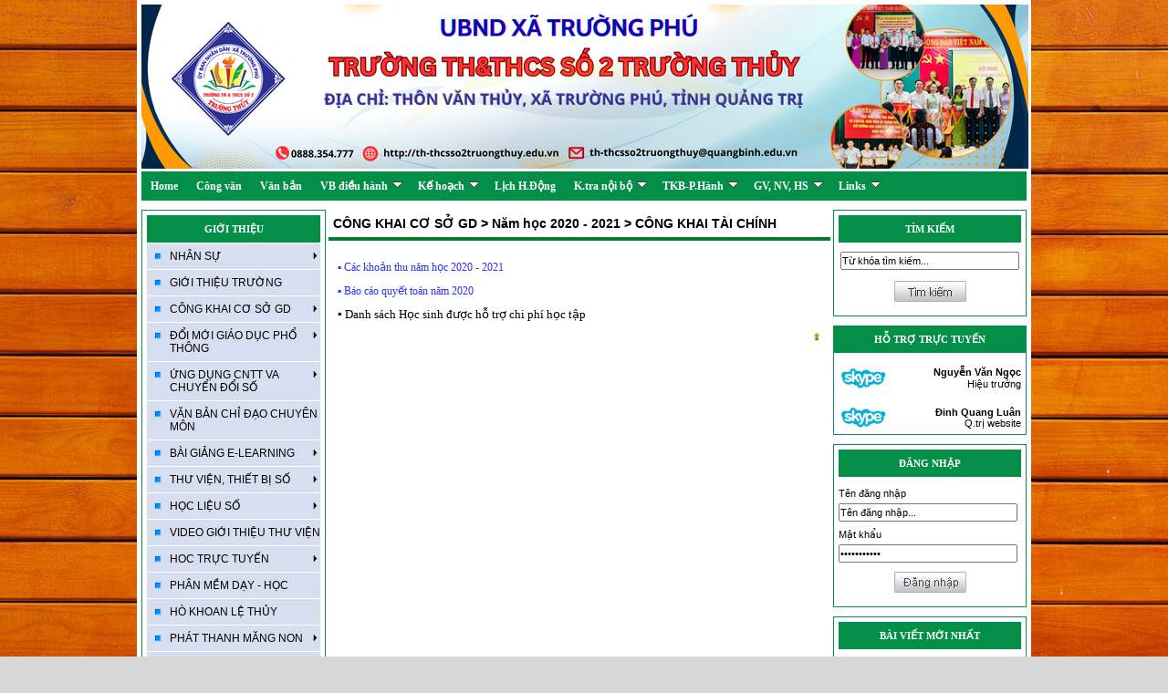

--- FILE ---
content_type: text/html; charset=utf-8
request_url: http://th-thcsso2truongthuy.edu.vn/index.aspx?u=con&cid=1326&t=1
body_size: 129993
content:


<!DOCTYPE html PUBLIC "-//W3C//DTD XHTML 1.0 Transitional//EN" "http://www.w3.org/TR/xhtml1/DTD/xhtml1-transitional.dtd">

<html xmlns="http://www.w3.org/1999/xhtml">
<head id="HEAD1"><meta content="Microsoft Visual Studio .NET 7.1" name="GENERATOR" /><meta content="C#" name="CODE_LANGUAGE" /><meta content="JavaScript" name="vs_defaultClientScript" /><meta content="http://schemas.microsoft.com/intellisense/ie5" name="vs_targetSchema" /><meta name="keywords" content="&lt;%=Keywords()%>" /><meta name="description" /><meta http-equiv="Page-Exit" content="progid:DXImageTransform.Microsoft.Fade(duration=.3)" />
    
    <!--Menu-->

    
    <script type="text/javascript" language="javascript" src="js/ddlevelsmenu.js"></script>
    <script type="text/javascript" language="javascript" src="js/jquery.min.js"></script>
    <script type="text/javascript" language="javascript" src="js/newwindow.js"></script>
    <link href="cs/fix.css" rel="stylesheet" /><link href="App_Themes/green/advs.css" type="text/css" rel="stylesheet" /><link href="App_Themes/green/common.css" type="text/css" rel="stylesheet" /><link href="App_Themes/green/ddlevelsmenu-sidebar.css" type="text/css" rel="stylesheet" /><link href="App_Themes/green/index.css" type="text/css" rel="stylesheet" /><link href="App_Themes/green/member.css" type="text/css" rel="stylesheet" /><link href="App_Themes/green/menus.css" type="text/css" rel="stylesheet" /><link href="App_Themes/green/news.css" type="text/css" rel="stylesheet" /><link href="App_Themes/green/rc.css" type="text/css" rel="stylesheet" /><link href="App_Themes/green/website.css" type="text/css" rel="stylesheet" /><title>
	Trường TH và THCS số 2 Trường Thủy, huyện Lệ Thủy, tỉnh Quảng Bình
</title></head>
<body style='background-image: url(/images/back.png)'>
    <form name="Form1" method="post" action="./index.aspx?u=con&amp;cid=1326&amp;t=1" id="Form1">
<div>
<input type="hidden" name="__EVENTTARGET" id="__EVENTTARGET" value="" />
<input type="hidden" name="__EVENTARGUMENT" id="__EVENTARGUMENT" value="" />
<input type="hidden" name="__VIEWSTATE" id="__VIEWSTATE" value="/[base64]/[base64]/IGhv4bqhY2jPBTx1bD48bGk+PGEgaHJlZj0nP3U9Y29uJmNpZD01MDkmdD0xJz5OaMOgIHRyxrDhu51uZzwvYT48L2xpPjxsaT48YSBocmVmPSc/dT1jb24mY2lkPTUxMCZ0PTEnPkNodXnDqm4gbcO0biBj4bqlcCBUSENTPC9hPjwvbGk+PGxpPjxhIGhyZWY9Jz91PWNvbiZjaWQ9MTIwOCZ0PTEnPkNodXnDqm4gbcO0biBj4bqlcCBUSDwvYT48L2xpPjxsaT48YSBocmVmPSc/dT1jb24mY2lkPTY2NyZ0PTEnPlThu5UgS0hYSDwvYT48L2xpPjxsaT48YSBocmVmPSc/dT1jb24mY2lkPTY2NiZ0PTEnPlThu5UgS0hUTjwvYT48L2xpPjxsaT48YSBocmVmPSc/dT1jb24mY2lkPTk4MCZ0PTEnPlThu5UgVsSDbiBwaMOybmc8L2E+PC9saT48bGk+PGEgaHJlZj0nP3U9Y29uJmNpZD0xMjA0JnQ9MSc+VOG7lSAxLDIsMzwvYT48L2xpPjxsaT48YSBocmVmPSc/dT1jb24mY2lkPTEyMDUmdD0xJz5U4buVIDQsNTwvYT48L2xpPjxsaT48YSBocmVmPSc/dT1jb24mY2lkPTk3NCZ0PTEnPlRoxrAgdmnhu4duPC9hPjwvbGk+PGxpPjxhIGhyZWY9Jz91PWNvbiZjaWQ9OTc1JnQ9MSc+VGhp4bq/dCBi4buLPC9hPjwvbGk+PGxpPjxhIGhyZWY9Jz91PWNvbiZjaWQ9OTc2JnQ9MSc+WSB04bq/[base64]/dT1jb24mY2lkPTE2NDImdD0yJz5US0ItUC5Iw6BuaCAyMDI1LTIwMjY8L2E+PC9saT48L3VsPmQCEQ9kFgJmDxUEDHRhcmdldD1fc2VsZgAKR1YsIE5WLCBIU40bPHVsPjxsaT48YSBocmVmPSc/dT1jb24mY2lkPTE2NDQmdD0xJz5OxINtIGjhu41jIDIwMjUtMjAyNjwvYT48dWw+PGxpPjxhIGhyZWY9Jz91PWNvbiZjaWQ9MTY0NSZ0PTEnPktodSB24buxYyB24buHIHNpbmggY8OhYyBs4bubcDwvYT48L2xpPjxsaT48YSBocmVmPSc/[base64]/dT1jb24mY2lkPTE1ODcmdD0xJz5OxINtIGjhu41jIDIwMjQtMjAyNTwvYT48dWw+PGxpPjxhIGhyZWY9Jz91PWNvbiZjaWQ9MTU4OCZ0PTEnPktodSB24buxYyB24buHIHNpbmggY8OhYyBs4bubcDwvYT48L2xpPjxsaT48YSBocmVmPSc/[base64]/dT1jb24mY2lkPTE1MDEmdD0xJz5UaGVvIGTDtWkgZGnhu4VuIGJp4bq/[base64]/[base64]/[base64]/dT1jb24mY2lkPTEyMjcmdD0xJz5LViB24buHIHNpbmggdGjGsOG7nW5nIHh1ecOqbjwvYT48L2xpPjxsaT48YSBocmVmPSc/dT1jb24mY2lkPTEyMjgmdD0xJz5EYW5oIHPDoWNoIGPDoWMgbOG7m3A8L2E+PC9saT48L3VsPjwvbGk+PGxpPjxhIGhyZWY9Jz91PWNvbiZjaWQ9MTA4MSZ0PTEnPk7Eg20gaOG7jWMgMjAxOSAtIDIwMjA8L2E+PHVsPjxsaT48YSBocmVmPSc/[base64]/dT1jb24mY2lkPTEwODUmdD0xJz5EaeG7hW4gYmnhur9uIFNMIEhTPC9hPjwvbGk+PGxpPjxhIGhyZWY9Jz91PWNvbiZjaWQ9MTA4NiZ0PTEnPkRhbmggc8OhY2ggSFMgY8OhYyBs4bubcDwvYT48L2xpPjxsaT48YSBocmVmPSc/dT1jb24mY2lkPTEwODcmdD0xJz5EYW5oIHPDoWNoIEJDUyBs4bubcDwvYT48L2xpPjxsaT48YSBocmVmPSc/dT1jb24mY2lkPTEwODgmdD0xJz5TxqEgxJHhu5MgYuG7kSB0csOtIGNo4buXIG5n4buTaTwvYT48L2xpPjxsaT48YSBocmVmPSc/[base64]/[base64]/[base64]/dT1jb24mY2lkPTEwNDgmdD0xJz5TxqEgxJHhu5MgYuG7kSB0csOtIGNo4buXIG5n4buTaSBIUzwvYT48L2xpPjxsaT48YSBocmVmPSc/[base64]/[base64]/dT1jb24mY2lkPTk2OCZ0PTEnPkdJ4buaSSBUSEnhu4ZVIFRSxq/[base64]/[base64]/[base64]/[base64]/[base64]/[base64]/dT1jb24mY2lkPTEwNzcmdD0xJz5OxINtIGjhu41jIDIwMTkgLSAyMDIwPC9hPjwvbGk+PC91bD48dWwgaWQ9J3N1YmxlZnRtZW51MicgY2xhc3M9J2Rkc3VibWVudXN0eWxlIGJsYWNrd2hpdGUnPjxsaT48YSBocmVmPSc/[base64]/dT1jb24mY2lkPTE0MjAmdD0yJz5OxINtIGjhu41jIDIwMjEgLSAyMDIyPC9hPjwvbGk+PGxpPjxhIGhyZWY9Jz91PWNvbiZjaWQ9MTMxOCZ0PTInPk7Eg20gaOG7jWMgMjAyMCAtIDIwMjE8L2E+PHVsPjxsaT48YSBocmVmPSc/[base64]/[base64]/dT1jb24mY2lkPTExOTYmdD0xJz5Dw4FDIEtIT+G6ok4gVEhVPC9hPjwvbGk+PGxpPjxhIGhyZWY9Jz91PWNvbiZjaWQ9MTE5NyZ0PTEnPkJJ4buCVSBN4bqqVSAwOTwvYT48L2xpPjxsaT48YSBocmVmPSc/[base64]/[base64]/dT1jb24mY2lkPTEwNTYmdD0xJz5CSeG7glUgTeG6qlUgMTE8L2E+PC9saT48bGk+PGEgaHJlZj0nP3U9Y29uJmNpZD0xMDU3JnQ9MSc+Qknhu4JVIE3huqpVIDEyPC9hPjwvbGk+PGxpPjxhIGhyZWY9Jz91PWNvbiZjaWQ9MTA1OCZ0PTEnPlF1eeG6v3QgdG/[base64]/[base64]/[base64]/[base64]/[base64]/DoW4gMTwvYT48L2xpPjxsaT48YSBocmVmPSdodHRwczovL3d3dy55b3V0dWJlLmNvbS93YXRjaD92PUJXRmJkRVdKbGpJJz5U4bq/dCB2w6AgbOG7hSBo4buZaSBuxINtIG3hu5tpLSBUTlhIIDE8L2E+PC9saT48bGk+PGEgaHJlZj0naHR0cHM6Ly93d3cueW91dHViZS5jb20vd2F0Y2g/[base64]/[base64]/[base64]/[base64]/[base64]/[base64]/[base64]/[base64]/DoW4gNCk8L2E+PC9saT48bGk+PGEgaHJlZj0naHR0cHM6Ly93d3cueW91dHViZS5jb20vd2F0Y2g/dj1qT2d1YXJ3dENKWSZsaXN0PVBMdXFwS25qS3ZfSWxlbV9Wa2hIR2N6UHJmaFNRa2I0WXkmaW5kZXg9Mic+QsOgaSA5OiBDw6J5IHh1bmcgcXVhbmggZW0gKFROWEggMSk8L2E+PC9saT48bGk+PGEgaHJlZj0naHR0cHM6Ly93d3cueW91dHViZS5jb20vd2F0Y2g/[base64]/[base64]/dj1QRzNieWNRbVZXNCZsaXN0PVBMdXFwS25qS3ZfSWxlbV9Wa2hIR2N6UHJmaFNRa2I0WXkmaW5kZXg9Nic+QsOgaTogQW4gdG/[base64]/dT1jb24mY2lkPTEyNjYmdD0xJz5OZ3V54buFbiBUaOG7iyBIw6A8L2E+PC9saT48bGk+PGEgaHJlZj0nP3U9Y29uJmNpZD0xMjY3JnQ9MSc+Tmd1eeG7hW4gVGjhu4sgUGjDujwvYT48L2xpPjxsaT48YSBocmVmPSc/dT1jb24mY2lkPTEyNjgmdD0xJz7EkG/DoG4gVGjhu4sgQ+G6qW0gTmh1bmc8L2E+PC9saT48bGk+PGEgaHJlZj0nP3U9Y29uJmNpZD0xMjY5JnQ9MSc+TMOqIFRo4buLIEhp4buBbjwvYT48L2xpPjxsaT48YSBocmVmPSc/dT1jb24mY2lkPTEyNzAmdD0xJz5QaGFuIFRo4buLIFRoYW5oPC9hPjwvbGk+PGxpPjxhIGhyZWY9Jz91PWNvbiZjaWQ9MTI3MSZ0PTEnPkjhu5MgVGjhu4sgTeG7uTwvYT48L2xpPjxsaT48YSBocmVmPSc/[base64]/dCAxKTwvYT48L2xpPjwvdWw+PC9saT48bGk+PGEgaHJlZj0nP3U9Y29uJmNpZD0xMjc0JnQ9MSc+RMawxqFuZyBUaOG7iyBI4bqjaSBZ4bq/bjwvYT48L2xpPjxsaT48YSBocmVmPSc/dT1jb24mY2lkPTEyNzUmdD0xJz5Ww7UgQW5oIE5o4bqtdDwvYT48L2xpPjxsaT48YSBocmVmPSc/[base64]/DoW4gNjogQsOgaSA0IFBow6lwIGPhu5luZyB2w6AgdHLhu6sgc+G7kSB04buxIG5oacOqbjwvYT48L2xpPjxsaT48YSBocmVmPSc/[base64]/dCBi4buLIHPhu5EgVHJhbmggS2jhu5FpIDE8L2E+PC9saT48bGk+PGEgaHJlZj0nP3U9Y29uJmNpZD0xNTY1JnQ9Mic+VGhp4bq/dCBi4buLIHPhu5EgVHJhbmggS2jhu5FpIDI8L2E+PC9saT48bGk+PGEgaHJlZj0nP3U9Y29uJmNpZD0xNTY2JnQ9Mic+VGhp4bq/dCBi4buLIHPhu5EgVHJhbmggS2jhu5FpIDM8L2E+PC9saT48bGk+PGEgaHJlZj0nP3U9Y29uJmNpZD0xNTY3JnQ9Mic+VGhp4bq/[base64]/[base64]/[base64]/[base64]/Ym9va19hY3RpdmU9MCZjbGFzc2VzPTEyJz5M4bubcCA4PC9hPjwvbGk+PC91bD48L2xpPjxsaT48YSBocmVmPSc/dT1jb24mY2lkPTE0NTAmdD0xJz5HacOhbyDDoW4gxJHhu41jIG3hu58gcuG7mW5nPC9hPjwvbGk+PGxpPjxhIGhyZWY9Jz91PWNvbiZjaWQ9MTY0MyZ0PTInPkRhbmggbeG7pWMgVGhp4bq/dCBi4buLPC9hPjwvbGk+PGxpPjxhIGhyZWY9Jz91PWNvbiZjaWQ9MTYyNSZ0PTEnPkRhbmggbeG7pWMgU8OhY2g8L2E+PHVsPjxsaT48YSBocmVmPSc/dT1jb24mY2lkPTE2MjYmdD0xJz5EYW5oIG3hu6VjIFNHSyBj4bqlcCBUSDwvYT48L2xpPjxsaT48YSBocmVmPSc/[base64]/dT1jb24mY2lkPTE2MzImdD0xJz5ETSBTw6FjaCB0aGnhur91IG5oaSBj4bqlcCBUSDwvYT48L2xpPjxsaT48YSBocmVmPSc/[base64]/Ym9va19hY3RpdmU9MiZjbGFzc2VzPTQnPlPDoWNoIMSRaeG7h24gdOG7rSB0aeG6v25nIEFuaCAoQuG7mSBzw6FjaCBL4bq/[base64]/dT1jb24mY2lkPTEzNTYmdD0yJz5M4buaUCA1PC9hPjwvbGk+PGxpPjxhIGhyZWY9Jz91PWNvbiZjaWQ9MTEyNSZ0PTInPkzhu5pQIDY8L2E+PHVsPjxsaT48YSBocmVmPSc/dT1jb24mY2lkPTExMjgmdD0yJz5Nw5ROIFRPw4FOPC9hPjx1bD48bGk+PGEgaHJlZj0nP3U9Y29uJmNpZD0xMTM4JnQ9Myc+VGnhur90IDc1OiBQaMOpcCBj4buZbmcgcGjDom4gc+G7kTwvYT48L2xpPjxsaT48YSBocmVmPSc/dT1jb24mY2lkPTExNjMmdD0yJz5TbyBzw6FuaCBwaMOibiBz4buRPC9hPjwvbGk+PGxpPjxhIGhyZWY9Jz91PWNvbiZjaWQ9MTE2NiZ0PTInPlF1eSDEkeG7k25nIG3huqt1IG5oaeG7gXUgcGjDom4gc+G7kTwvYT48L2xpPjxsaT48YSBocmVmPSc/dT1jb24mY2lkPTExNjgmdD0yJz5N4bufIHLhu5luZyBraMOhaSBuaeG7h20gcGjDom4gc+G7kTwvYT48L2xpPjwvdWw+PC9saT48bGk+PGEgaHJlZj0nP3U9Y29uJmNpZD0xMTI5JnQ9Mic+TcOUTiBBTkg8L2E+PHVsPjxsaT48YSBocmVmPSc/[base64]/[base64]/DgU48L2E+PHVsPjxsaT48YSBocmVmPSc/[base64]/[base64]/[base64]/dT1jb24mY2lkPTExNDgmdD0yJz5Vbml0IDg6IEZpbG1zIC0gZ2V0dGluZyBzdGFydGVkPC9hPjwvbGk+PC91bD48L2xpPjxsaT48YSBocmVmPSc/dT1jb24mY2lkPTExMzMmdD0yJz5Nw5ROIFbEgk48L2E+PHVsPjxsaT48YSBocmVmPSc/[base64]/dT1jb24mY2lkPTExNTAmdD0yJz7DnSBuZ2jEqWEgdsSDbiBjaMawxqFuZzwvYT48L2xpPjwvdWw+PC9saT48L3VsPjwvbGk+PGxpPjxhIGhyZWY9Jz91PWNvbiZjaWQ9MTEyNyZ0PTInPkzhu5pQIDg8L2E+PHVsPjxsaT48YSBocmVmPSc/[base64]/dT1jb24mY2lkPTExODUmdD0xJz5MacOqbiBo4buHIGdp4buvYSB0aOG7qSB04buxIHbDoCBwaMOpcCBuaMOibjwvYT48L2xpPjxsaT48YSBocmVmPSc/[base64]/dT1jb24mY2lkPTExOTImdD0yJz5SZXZpZXcgMy4xOiBsYW5ndWFnZSBmb2N1czwvYT48L2xpPjxsaT48YSBocmVmPSc/dT1jb24mY2lkPTExOTMmdD0yJz5Vbml0IDk6IE5hdHVyYWwgZGlzYXN0ZXJzIC0gc2tpbGwgMTwvYT48L2xpPjxsaT48YSBocmVmPSc/dT1jb24mY2lkPTExOTQmdD0yJz5Vbml0IDk6IE5hdHVyYWwgZGlzYXN0ZXJzLSBsZXNzb24gMjwvYT48L2xpPjxsaT48YSBocmVmPSc/dT1jb24mY2lkPTExNTMmdD0yJz5Vbml0IDg6IEVuZ2xpc2ggc3BlYWtpbmcgY291bnRyaWVzIC0gbGVzc29uIDUgc2tpbGwgMTwvYT48L2xpPjxsaT48YSBocmVmPSc/[base64]/dT1jb24mY2lkPTExODgmdD0yJz5I4buLY2ggdMaw4bubbmcgc8SpIC0gIHRp4bq/dCAyPC9hPjwvbGk+PGxpPjxhIGhyZWY9Jz91PWNvbiZjaWQ9MTE4OSZ0PTInPkPDonUgdHLhuqduIHRodeG6rXQsIGPDonUgcGjhu6cgxJHhu4tuaDwvYT48L2xpPjxsaT48YSBocmVmPSc/dT1jb24mY2lkPTExOTAmdD0yJz5OZ+G6r20gdHLEg25nIC0gxJBpIMSRxrDhu51uZzwvYT48L2xpPjxsaT48YSBocmVmPSc/dT1jb24mY2lkPTExOTEmdD0yJz5LaGkgY29uIHR1IGjDujwvYT48L2xpPjxsaT48YSBocmVmPSc/dT1jb24mY2lkPTExNTQmdD0yJz5Dw6J1IGPhuqNtIHRow6FuPC9hPjwvbGk+PGxpPjxhIGhyZWY9Jz91PWNvbiZjaWQ9MTE1NiZ0PTInPkNoaeG6v3UgZOG7nWkgxJHDtDwvYT48L2xpPjxsaT48YSBocmVmPSc/dT1jb24mY2lkPTExNTcmdD0yJz5U4bupYyBj4bqjbmggUMOhYyBCw7M8L2E+PC9saT48L3VsPjwvbGk+PC91bD48L2xpPjxsaT48YSBocmVmPSc/[base64]/[base64]/[base64]/dT1jb24mY2lkPTExMDQmdD0yJz5Nw5ROIFRPw4FOPC9hPjx1bD48bGk+PGEgaHJlZj0nP3U9Y29uJmNpZD0xMzYxJnQ9Mic+SMOsbmggaOG7jWM8L2E+PHVsPjxsaT48YSBocmVmPSc/[base64]/dT1jb24mY2lkPTEzNzUmdD0zJz4zLiBN4buZdCBz4buRIGjhu4cgdGjhu6ljIHbhu4EgY+G6oW5oIHbDoCBnw7NjIHRyb25nIHRhbSBnacOhYyB2dcO0bmc8L2E+PC9saT48L3VsPjwvbGk+PC91bD48L2xpPjxsaT48YSBocmVmPSc/dT1jb24mY2lkPTEzNjImdD0yJz7EkOG6oWkgc+G7kTwvYT48dWw+PGxpPjxhIGhyZWY9Jz91PWNvbiZjaWQ9MTM2NCZ0PTEnPkNoxrDGoW5nIDE8L2E+PHVsPjxsaT48YSBocmVmPSc/[base64]/[base64]/bmcgbMSDbmcgQsOhYzwvYT48L2xpPjxsaT48YSBocmVmPSc/dT1jb24mY2lkPTExMjAmdD0yJz5Ow7NpIHbhu5tpIGNvbjwvYT48L2xpPjxsaT48YSBocmVmPSc/dT1jb24mY2lkPTExMjEmdD0yJz5OZ2jEqWEgdMaw4budbmcgbWluaCB2w6AgaMOgbSDDvTwvYT48L2xpPjxsaT48YSBocmVmPSc/dT1jb24mY2lkPTExMTEmdD0xJz7DlG4gdOG6rXAgdGjGoSAoIFRp4bq/dCAxKTwvYT48L2xpPjxsaT48YSBocmVmPSc/[base64]/[base64]/[base64]/[base64]/[base64]/[base64]/[base64]/[base64]/[base64]/[base64]/dT1ud3Mmc3U9YyZjaWQ9MTMwNic+QVRHVCwgQU5UVCwgbWEgdMO6eSwuLi48L2E+PC9saT48bGk+PGEgaHJlZj0naW5kZXguYXNweD91PW53cyZzdT1jJmNpZD0xMzEyJz7EkHXhu5FpIG7GsOG7m2MsIGLGoWkgYW4gdG/DoG48L2E+PC9saT48bGk+PGEgaHJlZj0naW5kZXguYXNweD91PW53cyZzdT1jJmNpZD0xMzA4Jz5HaeG7m2kgdMOtbmggdsOgIGLDrG5oIMSR4bqzbmcgZ2nhu5tpPC9hPjwvbGk+PGxpPjxhIGhyZWY9J2luZGV4LmFzcHg/[base64]/[base64]/[base64]/[base64]/[base64]/[base64]/[base64]/[base64]/[base64]/biAxOC8wMS8yMDI2KTwvYT5kAgQPZBYCZg8VAgBuPGEgaHJlZj0nP3U9bndzJnN1PWQmY2lkPTk2NSZpZD03ODExOCc+TOG7i2NoIGhv4bqhdCDEkeG7mW5nIHR14bqnbiAyMyAoVOG7qyAwNS8wMS8yMDI2IMSR4bq/[base64]/[base64]/biAwNC8wMS8yMDI2KTwvYT5kAgoPZBYCZg8VAgBtPGEgaHJlZj0nP3U9bndzJnN1PWQmY2lkPTk2NSZpZD03ODA5Myc+TOG7i2NoIGhv4bqhdCDEkeG7mW5nIHR14bqnbiAyMSAoVOG7qyAyMi8xMi8yMDI1IMSR4bq/[base64]/[base64]/[base64]/[base64]/[base64]" />
</div>

<script type="text/javascript">
//<![CDATA[
var theForm = document.forms['Form1'];
if (!theForm) {
    theForm = document.Form1;
}
function __doPostBack(eventTarget, eventArgument) {
    if (!theForm.onsubmit || (theForm.onsubmit() != false)) {
        theForm.__EVENTTARGET.value = eventTarget;
        theForm.__EVENTARGUMENT.value = eventArgument;
        theForm.submit();
    }
}
//]]>
</script>


<script src="/WebResource.axd?d=9ieAOWjUO30JOJng7VqL3mbyl5QUIXn9HWWzVoBep-QmKRw19-9kKkIYByncSOcIYuN4437uskthgj6_lh79PpzKHhBOA4e4DHTwBo3tURo1&amp;t=638470379903148691" type="text/javascript"></script>


<script src="/ScriptResource.axd?d=xg0SNxrZc9xfbcAohMjLSVjOG0e2wl_3qtg9mCCnoHKOt2yUcLuUpfJ6ChHuMRocG-3Iq--HkAT-KZw_EbJkMMtyVEDdajLIn3w-Q0_dFD6dLKbbTEiAMZzz8DiSdo-t5e_AKYWhgW8xOBmPTi6-qI6NzkHLMaUyB7oTNLBukZJhe56BUhoslkh9J39J9z1l0&amp;t=2e7d0aca" type="text/javascript"></script>
<script type="text/javascript">
//<![CDATA[
if (typeof(Sys) === 'undefined') throw new Error('ASP.NET Ajax client-side framework failed to load.');
//]]>
</script>

<script src="/ScriptResource.axd?d=HSn9sKNFaLeh1gQqlvJ0qrxHlLTJR9Pxsf77CYjGLpLISZPOkh5ULZnEDpjD626fpuJVATuu4UuVUgNu118f0JM97dFH4W2cpcHXTbg8HVr5nO6FFiD1qSgyyQHgNYLSmzjwHQAJZgSvkHi8-B-EHYuOi2qrbpfL4QfSKKZri8T6JFaMKKwoduz0YyYdyO8u0&amp;t=2e7d0aca" type="text/javascript"></script>
<div>

	<input type="hidden" name="__VIEWSTATEGENERATOR" id="__VIEWSTATEGENERATOR" value="90059987" />
	<input type="hidden" name="__EVENTVALIDATION" id="__EVENTVALIDATION" value="/wEdAAvWzqidesK40NTBJfZCHT3TxlZiCdPqlq9ec4HUltgXJL28BuHoqK8S/mCgZxqqluvKWU7qt81nhgG1m+4Y79KHr6bIKjsN8TMcNokjTgtXXxgWcpMV1wOtPKMHoUZcAPwE5wbiXdsfEvlcn/7MSONavT0opxmA9OIdb6I7WjOh/3Chw8gMWTdUj1KBDflKET14fM20N70UxtWaj8vXGfYdIgV3TprratQsMRGmjwnq6zb79o01MAow4+kDqYmHd35jfo0zLpUBlhlfg1G5z7Zq" />
</div>
        <script type="text/javascript">
//<![CDATA[
Sys.WebForms.PageRequestManager._initialize('ScriptManager1', 'Form1', ['tU_display_controls1$ctl00$u_rightpanel1$u_memberbox1$UpdatePanel1',''], [], [], 90, '');
//]]>
</script>

        <!--Email: cuong@lethuy.edu.vn-->
        
<link href="cs/ddsmoothmenu.css" rel="stylesheet" type="text/css" />
<div id="main">
    
<div class="banner">
    
    <div class="advitems"><a href='http://th-thcsso2truongthuy.edu.vn' target='_self' title=''><img width='972' height='180' style='margin-bottom: 10px' src='/pic/advs/638912335598332280.png'></a></div>
</div>
<div class="clearboth"></div>

    <div>
        

<script type="text/javascript" language="javascript" src="js/jqueryslidemenu.js"></script>

<link rel="stylesheet" type="text/css" href="cs/jqueryslidemenu.css" />
<!--[if lte IE 7]>
<style type="text/css">
html .jqueryslidemenu{height: 1%;} /*Holly Hack for IE7 and below*/
</style>
<![endif]-->
<div id="myslidemenu" class="jqueryslidemenu">
    
            <ul>
        
            <li><a target=_self href='http://th-thcsso2truongthuy.edu.vn/index.aspx?u=nws&su=c&cid=738'>
                Home</a>
                
            </li>
        
            <li class="navSplit"></li>
        
            <li><a target=_self href='?u=archive'>
                Công văn</a>
                
            </li>
        
            <li class="navSplit"></li>
        
            <li><a target=_self href='?u=doc'>
                Văn bản</a>
                
            </li>
        
            <li class="navSplit"></li>
        
            <li><a target=_self href=''>
                VB điều hành</a>
                <ul><li><a href='?u=con&cid=1618&t=1'>Năm học 2025 - 2026</a></li></ul>
            </li>
        
            <li class="navSplit"></li>
        
            <li><a target=_self href='?u=con&cid=359&t=2'>
                Kế hoạch</a>
                <ul><li><a href='?u=con&cid=509&t=1'>Nhà trường</a></li><li><a href='?u=con&cid=510&t=1'>Chuyên môn cấp THCS</a></li><li><a href='?u=con&cid=1208&t=1'>Chuyên môn cấp TH</a></li><li><a href='?u=con&cid=667&t=1'>Tổ KHXH</a></li><li><a href='?u=con&cid=666&t=1'>Tổ KHTN</a></li><li><a href='?u=con&cid=980&t=1'>Tổ Văn phòng</a></li><li><a href='?u=con&cid=1204&t=1'>Tổ 1,2,3</a></li><li><a href='?u=con&cid=1205&t=1'>Tổ 4,5</a></li><li><a href='?u=con&cid=974&t=1'>Thư viện</a></li><li><a href='?u=con&cid=975&t=1'>Thiết bị</a></li><li><a href='?u=con&cid=976&t=1'>Y tế</a></li><li><a href='?u=con&cid=512&t=1'>Liên Đội</a></li><li><a href='?u=con&cid=995&t=1'>Chi Đoàn</a></li></ul>
            </li>
        
            <li class="navSplit"></li>
        
            <li><a target=_self href='?u=calendar'>
                Lịch H.Động</a>
                
            </li>
        
            <li class="navSplit"></li>
        
            <li><a target=_self href=''>
                K.tra nội bộ</a>
                <ul><li><a href='?u=con&cid=1652&t=1'>Năm học 2025 - 2026</a></li><li><a href='?u=con&cid=1599&t=1'>Năm học 2024-2025</a></li></ul>
            </li>
        
            <li class="navSplit"></li>
        
            <li><a target=_self href=''>
                TKB-P.Hành</a>
                <ul><li><a href='?u=con&cid=1642&t=2'>TKB-P.Hành 2025-2026</a></li></ul>
            </li>
        
            <li class="navSplit"></li>
        
            <li><a target=_self href=''>
                GV, NV, HS</a>
                <ul><li><a href='?u=con&cid=1644&t=1'>Năm học 2025-2026</a><ul><li><a href='?u=con&cid=1645&t=1'>Khu vực vệ sinh các lớp</a></li><li><a href='?u=con&cid=1646&t=2'>Sơ đồ chỗ ngồi học sinh</a></li><li><a href='?u=con&cid=1647&t=1'>Danh sách Ban cán sự lớp</a></li></ul></li><li><a href='?u=con&cid=1587&t=1'>Năm học 2024-2025</a><ul><li><a href='?u=con&cid=1588&t=1'>Khu vực vệ sinh các lớp</a></li><li><a href='?u=con&cid=1589&t=2'>Sơ đồ chỗ ngồi học sinh</a></li><li><a href='?u=con&cid=1590&t=2'>Theo dõi diễn biến SL</a></li></ul></li><li><a href='?u=con&cid=1496&t=1'>Năm học 2023-2024</a><ul><li><a href='?u=con&cid=1499&t=1'>Khu vực vệ sinh các lớp</a></li><li><a href='?u=con&cid=1500&t=2'>Sơ đồ chỗ ngồi học sinh</a></li><li><a href='?u=con&cid=1501&t=1'>Theo dõi diễn biến SL</a></li></ul></li><li><a href='?u=con&cid=1465&t=2'>Năm học 2022 - 2023</a><ul><li><a href=''>Thông tin CB,GV,NV</a></li><li><a href=''>Lương,phụ cấp,...</a></li><li><a href=''>Theo dõi diễn biến SLHS</a></li><li><a href=''>Danh sách học sinh các lớp</a></li><li><a href='?u=con&cid=1477&t=1'>KV vệ sinh thường xuyên</a></li><li><a href='?u=con&cid=1478&t=2'>Quản lý xe học sinh</a></li></ul></li><li><a href='?u=con&cid=1332&t=2'>Năm học 2021 - 2022</a><ul><li><a href='?u=con&cid=1378&t=1'>Thông tin CB,GV,NV</a></li><li><a href='?u=con&cid=1379&t=1'>Lương,phụ cấp,...</a></li><li><a href='?u=con&cid=1380&t=1'>Theo dõi diễn biến SLHS</a></li><li><a href='?u=con&cid=1384&t=1'>Danh sách HS các lớp</a></li><li><a href='?u=con&cid=1381&t=1'>KV vệ sinh thường xuyên</a></li><li><a href='?u=con&cid=1383&t=1'>Quản lý Xe học sinh</a></li></ul></li><li><a href='?u=con&cid=1212&t=1'>Năm học 2020-2021</a><ul><li><a href='?u=con&cid=1226&t=1'>Thông tin CB,GV,NV</a></li><li><a href='?u=con&cid=1245&t=1'>Lương, phụ cấp...</a></li><li><a href='?u=con&cid=1304&t=1'>Theo dõi diễn biến số lượng</a></li><li><a href='?u=con&cid=1227&t=1'>KV vệ sinh thường xuyên</a></li><li><a href='?u=con&cid=1228&t=1'>Danh sách các lớp</a></li></ul></li><li><a href='?u=con&cid=1081&t=1'>Năm học 2019 - 2020</a><ul><li><a href='?u=con&cid=1082&t=1'>Thông tin CB,GV,NV</a></li><li><a href='?u=con&cid=1083&t=2'>Lương, phụ cấp  ...</a></li><li><a href='?u=con&cid=1084&t=1'>DS GVCN, phó CN</a></li><li><a href='?u=con&cid=1085&t=1'>Diễn biến SL HS</a></li><li><a href='?u=con&cid=1086&t=1'>Danh sách HS các lớp</a></li><li><a href='?u=con&cid=1087&t=1'>Danh sách BCS lớp</a></li><li><a href='?u=con&cid=1088&t=1'>Sơ đồ bố trí chỗ ngồi</a></li><li><a href='?u=con&cid=1090&t=1'>Quản lý xe đạp HS<img src="http://thcsvanthuy.edu.vn/pic/news/New/new%20sao.gif"></a></li></ul></li><li><a href=''>Năm học 2018-2019</a><ul><li><a href='?u=con&cid=1043&t=1'>Thông tin CB, GV, NV</a></li><li><a href='?u=con&cid=1050&t=1'>Lương, ph.cấp...của GVNV</a></li><li><a href='?u=con&cid=1044&t=1'>Danh sách GVCN, P.CN</a></li><li><a href='?u=con&cid=1045&t=1'>Diễn biến số lượng HS</a></li><li><a href='?u=con&cid=1046&t=1'>Danh sách HS các lớp</a></li><li><a href='?u=con&cid=1047&t=1'>Danh sách Ban cán sự lớp</a></li><li><a href='?u=con&cid=1048&t=1'>Sơ đồ bố trí chỗ ngồi HS</a></li><li><a href='?u=con&cid=1049&t=1'>Thành tích thi đua các lớp</a></li></ul></li></ul>
            </li>
        
            <li class="navSplit"></li>
        
            <li><a target=_self href=''>
                Links</a>
                <ul><li><a href='http://thvanthuy.edu.vn/'>Website TH Văn Thủy</a></li><li><a href='http://doanvien.congdoan.vn/VTBWebProject/'>Quản lý đoàn viên</a></li><li><a href='https://vtsmas.vn/'>Quản lý Smas</a></li><li><a href='http://pcgd.moet.gov.vn'>Phổ cập</a></li><li><a href='https://docs.google.com/spreadsheets/d/1OFu-jSl_pwzEE97cve-adNh5eIP4ioBG1Wrb7AzWHRQ/edit?usp=sharing'>Trực tuần</a></li><li><a href='http://truonghocketnoi.edu.vn/'>Trường học kết nối</a></li><li><a href=' http://tkbc.smas.edu.vn/'>Hồ sơ trường online</a></li><li><a href='http://truong.csdl.moet.gov.vn'>Hệ thống CSDL GD</a></li><li><a href='https://www.youtube.com/watch?v=ufKG7AfUu4M'>Hỗ trợ e_Learning</a></li><li><a href='http://qlhs.phongktkdqb.edu.vn'>Hệ thống QLHS (SGD)</a></li><li><a href='https://kynangudcntt.blogspot.com/2016/10/khac-phuc-loi-load-khong-uoc-bai-giang.html'>Hỗ trợ CNTT</a></li><li><a href='http://vietjack.com/csharp/hoc_c_sharp_co_ban_nang_cao.jsp'>Lập trình C#</a></li></ul>
            </li>
        
            </ul>
        
    <div class="clearboth"></div>
</div>

    </div>
    

<link href="cs/content.css" rel="stylesheet" type="text/css">



<table border="0" width="100%" cellspacing="0" cellpadding="0" style="border-collapse:collapse;">
    <tr valign="top">    
        <td class="leftpanel">            

<div class="box-border">
    <div class="box-common-left">
        <div class="box-common-right">
            <div class="bcontent">
                GIỚI THIỆU
            </div>
        </div>
    </div>
    <div id='leftmenu' class='markermenu'><ul><li><a href='' rel='subleftmenu1'>NHÂN SỰ</a></li><li><a target='_self' href='?u=con&cid=968&t=1'>GIỚI THIỆU TRƯỜNG</a></li><li><a href='' rel='subleftmenu2'>CÔNG KHAI CƠ SỞ GD</a></li><li><a href='' rel='subleftmenu3'>ĐỔI MỚI GIÁO DỤC PHỔ THÔNG</a></li><li><a href='?u=con&cid=832&t=1' rel='subleftmenu4'>ỨNG DỤNG CNTT VA CHUYỂN ĐỔI SỐ</a></li><li><a target='_self' href='?u=con&cid=1595&t=2'>VĂN BẢN CHỈ ĐẠO CHUYÊN MÔN</a></li><li><a href='?u=con&cid=1262&t=2' rel='subleftmenu5'>BÀI GIẢNG E-LEARNING</a></li><li><a href='?u=con&cid=1398&t=2' rel='subleftmenu6'>THƯ VIỆN, THIẾT BỊ SỐ</a></li><li><a href='?u=con&cid=1102&t=2' rel='subleftmenu7'>HỌC LIỆU SỐ</a></li><li><a target='_self' href='?u=con&cid=855&t=1'>VIDEO GIỚI THIỆU THƯ VIỆN</a></li><li><a href='?u=con&cid=787&t=2' rel='subleftmenu8'>HOC TRỰC TUYẾN</a></li><li><a target='_self' href='?u=con&cid=660&t=1'>PHÂN MỀM DẠY  - HỌC</a></li><li><a target='_self' href='?u=con&cid=908&t=1'>HÒ KHOAN LỆ THỦY</a></li><li><a href='?u=con&cid=1023&t=2' rel='subleftmenu9'>PHÁT THANH MĂNG NON</a></li><li><a href='?u=con&cid=1386&t=2' rel='subleftmenu10'>VIDEO</a></li><li><a href='?u=con&cid=1521&t=2' rel='subleftmenu11'>THƯ VIỆN ĐIỆN TỬ</a></li></ul></div><script type='text/javascript'>
                        ddlevelsmenu.setup('leftmenu', 'sidebar')
                        </script><ul id='subleftmenu1' class='ddsubmenustyle blackwhite'><li><a href='?u=con&cid=1594&t=1'>Năm học 2024 - 2025</a></li><li><a href='?u=con&cid=1511&t=1'>Năm học 2023 - 2024</a></li><li><a href='?u=con&cid=1490&t=1'>Năm học 2022 - 2023</a></li><li><a href='?u=con&cid=1347&t=1'>Năm học 2021 - 2022</a></li><li><a href='?u=con&cid=1209&t=1'>Năm học 2020 - 2021</a></li><li><a href='?u=con&cid=1077&t=1'>Năm học 2019 - 2020</a></li></ul><ul id='subleftmenu2' class='ddsubmenustyle blackwhite'><li><a href='?u=con&cid=1603&t=1'>Năm học 2024 - 2025</a></li><li><a href='?u=con&cid=1570&t=2'>Năm học 2023 - 2024</a></li><li><a href='?u=con&cid=1491&t=1'>Năm học 2022 - 2023</a></li><li><a href='?u=con&cid=1420&t=2'>Năm học 2021 - 2022</a></li><li><a href='?u=con&cid=1318&t=2'>Năm học 2020 - 2021</a><ul><li><a href='?u=con&cid=1329&t=1'>BIỂU SỐ 5</a></li><li><a href='?u=con&cid=1330&t=1'>BIỂU SỐ 6</a></li><li><a href='?u=con&cid=1320&t=1'>BIỂU MẪU 09</a></li><li><a href='?u=con&cid=1321&t=1'>BIỂU MẪU 10</a></li><li><a href='?u=con&cid=1322&t=1'>BIỂU MẪU 11</a></li><li><a href='?u=con&cid=1323&t=1'>BIỂU MẪU 12</a></li><li><a href='?u=con&cid=1326&t=1'>CÔNG KHAI TÀI CHÍNH</a></li></ul></li><li><a href=''>Năm học 2019-2020</a><ul><li><a href='?u=con&cid=1196&t=1'>CÁC KHOẢN THU</a></li><li><a href='?u=con&cid=1197&t=1'>BIỂU MẪU 09</a></li><li><a href='?u=con&cid=1198&t=1'>BIỂU MẪU 10</a></li><li><a href='?u=con&cid=1199&t=1'>BIỂU MẪU 11</a></li><li><a href='?u=con&cid=1200&t=1'>BIỂU MẪU 12</a></li><li><a href='?u=con&cid=1201&t=1'>QUYẾT TOÁN THU CHI</a></li><li><a href='?u=con&cid=1202&t=2'>HỖ TRỢ CHI PHÍ HỌC TẬP</a></li></ul></li><li><a href=''>Năm học 2018-2019</a><ul><li><a href='?u=con&cid=1053&t=1'>CÁC KHOẢN THU</a></li><li><a href='?u=con&cid=1054&t=1'>BIỂU MẪU 09</a></li><li><a href='?u=con&cid=1055&t=1'>BIỂU MẪU 10</a></li><li><a href='?u=con&cid=1056&t=1'>BIỂU MẪU 11</a></li><li><a href='?u=con&cid=1057&t=1'>BIỂU MẪU 12</a></li><li><a href='?u=con&cid=1058&t=1'>Quyết toán thu chi ngân sách</a></li></ul></li></ul><ul id='subleftmenu3' class='ddsubmenustyle blackwhite'><li><a href='?u=con&cid=1260&t=2'>Văn bản chỉ đạo các cấp</a></li><li><a href='?u=con&cid=1256&t=1'>Khối 1-5</a></li><li><a href='?u=con&cid=1257&t=1'>Khối 6-9</a></li><li><a href='https://www.youtube.com/watch?v=7bF7SjW2q6s'>CT GDPT Tổng thể 2018</a></li><li><a href='http://hanhtrangso.nxbgd.vn/sach-dien-tu?book_active=2'>Học liệu điện tử lớp 1,2</a></li><li><a href='https://www.youtube.com/watch?v=iDuJ1VwpuvY'>Video tập huấn CT GDPT 2018</a></li><li><a href='?u=con&cid=1284&t=2'>Bài giảng mẫu minh họa</a><ul><li><a href='https://www.youtube.com/watch?v=obYX0QQ45iU'>Bài 7B: AU, ÂU (Tiết 2) - môn Tiếng Việt</a></li><li><a href='https://www.youtube.com/watch?v=nJHez3AGqV8'>Bài 7B: AU, ÂU (Tiết 1) - môn Tiếng Việt</a></li><li><a href='https://www.youtube.com/watch?v=5i1neMJ-Xy4'>Bài 5E Kiến con đi học - TV1</a></li><li><a href='https://www.youtube.com/watch?v=lRidIf9kehE'>Tập hợp ĐH hàng dọc, dóng hàng, điểm số - GDTC 1</a></li><li><a href='https://www.youtube.com/watch?v=vk6M0PhRi_I'>Dài hơn ngắn hơn- Toán 1</a></li><li><a href='https://www.youtube.com/watch?v=BWFbdEWJljI'>Tết và lễ hội năm mới- TNXH 1</a></li><li><a href='https://www.youtube.com/watch?v=96b-oU99pqc'>Gia đình yêu thương - Chủ đề 6 - Âm nhạc 1</a></li><li><a href='https://www.youtube.com/watch?v=uUAKE53UKPU'>Ngôi nhà và những hình khối quen thuộc - Mĩ thuật 1</a></li><li><a href='https://www.youtube.com/watch?v=dSilFqNswHg'>Em yêu gia đình - Tiết 1 - Đạo đức</a></li><li><a href='https://www.youtube.com/watch?v=AEDsNNrsFok'>Em yêu gia đình - Tiết 2 - Đạo đức 1</a></li><li><a href='https://www.youtube.com/watch?v=0D9N4_avHSQ&t=12s'>Đồ dùng của em là bạn em (Tiết 1) - HĐTN</a></li><li><a href='https://www.youtube.com/watch?v=2fz2qqNOoo0'>Phép tính trừ dạng 17 - 3 - Toán 1</a></li></ul></li><li><a href='?u=con&cid=1328&t=1'>Video SHCM theo NCBH</a></li><li><a href='https://padlet.com/muinguyen1977/padlet-t-li-u-gi-o-d-c-a-ph-ng-3631raxv6rrqlfr8'>Tư liệu Giáo dục địa phương</a></li><li><a href=''>Giáo dục STEM</a><ul><li><a href='?u=con&cid=1568&t=2'>Kế hoạch bài dạy Stem năm học 2023-2024</a></li><li><a href='https://www.hanhtranggiaovien.com/2023/08/giao-hoat-ong-stem-lop-1-2-3-4-5-tieu.html'>Kế hoạch bài dạy STEM các khối</a></li><li><a href='https://padlet.com/haitd/ta-i-li-u-gd-stem-ph-th-ng-ts-t-ng-duy-ha-i-tel-0912-717-893-6c1q2120heuoj5ox'>Tài liệu GD Stem (Tưởng Duy Hải)</a></li><li><a href='?u=con&cid=1519&t=2'>Tài liệu Stem của Bộ GD&ĐT</a></li></ul></li></ul><ul id='subleftmenu4' class='ddsubmenustyle blackwhite'><li><a href=''>Phần mềm dạy học trực tuyến</a><ul><li><a href='https://meet.google.com/?pli=1'>Google meet</a></li><li><a href='https://zoom.us/vi/signin#/login'>Zoom meeting</a></li><li><a href='https://padlet.com/dashboard?mobile_page=CollectionsMenu&filter=all'>Padlet.com</a></li><li><a href='?u=con&cid=1569&t=1'>Link dạy học trực tuyến</a></li></ul></li><li><a href='?u=con&cid=1543&t=1'>Cách làm thiết bị số</a></li><li><a href='http://quangbinh.edu.vn/web/guest/details-new?categoryId=6387906&articleId=6387910'>Văn bản chỉ đạo cấp Tỉnh, Trung ương</a></li><li><a href='?u=con&cid=1575&t=1'>Văn bản chỉ đạo cấp Huyện</a></li><li><a href='?u=con&cid=1605&t=1'>Văn bản chỉ đạo cấp Trường</a></li></ul><ul id='subleftmenu5' class='ddsubmenustyle blackwhite'><li><a href='https://www.youtube.com/watch?v=yoGtMlwIvsg&list=PL272BlotcQnp-i9R22OQ83D7HCqcayTP0'>Hướng dẫn soạn bài E-Learning</a></li><li><a href=''>Bài giảng E-learning STEM</a><ul><li><a href='https://www.youtube.com/watch?v=IQRkJhSKv5U&list=PLuqpKnjKv_Ilem_VkhHGczPrfhSQkb4Yy'>Bài 19: Giây, Thế kỉ (Toán 4)</a></li><li><a href='https://www.youtube.com/watch?v=jOguarwtCJY&list=PLuqpKnjKv_Ilem_VkhHGczPrfhSQkb4Yy&index=2'>Bài 9: Cây xung quanh em (TNXH 1)</a></li><li><a href='https://www.youtube.com/watch?v=SNF_Ds3Rscs&list=PLuqpKnjKv_Ilem_VkhHGczPrfhSQkb4Yy&index=3'>Bài 08: Xử lý bất hòa với bạn bè (Đạo đức 3)</a></li><li><a href='https://www.youtube.com/watch?v=uhEFFulbukE&list=PLuqpKnjKv_Ilem_VkhHGczPrfhSQkb4Yy&index=4'>Bài: Bộ số bí ẩn (Toán 4)</a></li><li><a href='https://www.youtube.com/watch?v=pnlKe20r2O4&list=PLuqpKnjKv_Ilem_VkhHGczPrfhSQkb4Yy&index=5'>Unit 5: Leisure Time - Lesson 1 (Anh 4)</a></li><li><a href='https://www.youtube.com/watch?v=PG3bycQmVW4&list=PLuqpKnjKv_Ilem_VkhHGczPrfhSQkb4Yy&index=6'>Bài: An toàn khi ở trường lớp (TNXH 2)</a></li></ul></li><li><a href='?u=con&cid=1264&t=2'>Bài giảng  E-Learning</a><ul><li><a href='?u=con&cid=1265&t=1'>Phạm Thị Thanh</a></li><li><a href='?u=con&cid=1266&t=1'>Nguyễn Thị Hà</a></li><li><a href='?u=con&cid=1267&t=1'>Nguyễn Thị Phú</a></li><li><a href='?u=con&cid=1268&t=1'>Đoàn Thị Cẩm Nhung</a></li><li><a href='?u=con&cid=1269&t=1'>Lê Thị Hiền</a></li><li><a href='?u=con&cid=1270&t=1'>Phan Thị Thanh</a></li><li><a href='?u=con&cid=1271&t=1'>Hồ Thị Mỹ</a></li><li><a href='?u=con&cid=1272&t=1'>Dương Thị Thanh Thái</a></li><li><a href='?u=con&cid=1273&t=1'>Đỗ Thị Hồng</a><ul><li><a href='https://www.youtube.com/watch?v=nJHez3AGqV8'>Bài 7B: AU, ÂU (Tiết 1)</a></li></ul></li><li><a href='?u=con&cid=1274&t=1'>Dương Thị Hải Yến</a></li><li><a href='?u=con&cid=1275&t=1'>Võ Anh Nhật</a></li><li><a href='?u=con&cid=1276&t=1'>Võ Thị Hiền Trinh</a></li><li><a href='https://rkvhgj5puddf4qykn4nlcw-on.drv.tw/B%C3%A0i%20d%E1%BB%B1%20thi%20xu%E1%BA%A5t%20b%E1%BA%A3n/B%C3%A0i%20d%E1%BB%B1%20thi%20xu%E1%BA%A5t%20b%E1%BA%A3n/res/'>Toán 6: Bài 4 Phép cộng và trừ số tự nhiên</a></li><li><a href='?u=con&cid=1277&t=1'>Võ Thị Thanh</a></li><li><a href='?u=con&cid=1278&t=1'>Lê Duy Thăng</a></li><li><a href='?u=con&cid=1279&t=1'>Võ Thị Lan</a></li></ul></li><li><a href='https://igiaoduc.vn/'>Kho bài giảng trực tuyến</a></li></ul><ul id='subleftmenu6' class='ddsubmenustyle blackwhite'><li><a href='?u=con&cid=1563&t=2'>Thiết bị số Tranh</a><ul><li><a href='?u=con&cid=1564&t=2'>Thiết bị số Tranh Khối 1</a></li><li><a href='?u=con&cid=1565&t=2'>Thiết bị số Tranh Khối 2</a></li><li><a href='?u=con&cid=1566&t=2'>Thiết bị số Tranh Khối 3</a></li><li><a href='?u=con&cid=1567&t=2'>Thiết bị số Tranh Khối 4</a></li></ul></li><li><a href='?u=con&cid=1399&t=2'>Đọc mở rộng lớp 1</a><ul><li><a href='https://www.youtube.com/watch?v=k7KOLWvzEhA'>Câu chuyện: Chuột biết chữ</a></li><li><a href='https://truyencotich.vn/truyen-co-tich/co-tich-viet-nam/con-coc-la-cau-ong-troi.html'>Con Cóc là cậu Ông trời</a></li><li><a href='https://www.sachhayonline.com/tua-sach/chuyen-ke-cho-be/con-coc-la-cau-ong-troi/1976'>Con Cóc là cậu Ông trời</a></li><li><a href='https://www.sachhayonline.com/tua-sach/kho-tang-truyen-co-tich-viet-nam/su-tich-chim-quoc/1576'>Sự tích chim Cuốc</a></li><li><a href='https://mamnonhoami.edu.vn/tho-thieu-nhi/bai-tho-tieng-ru-to-huu.html'>Bài thơ Tiếng ru (Tố Hữu)</a></li><li><a href='https://youtu.be/LYs9SGVXuns'>Bài thơ: Cái trống trường em</a></li><li><a href='https://youtu.be/yaM8HmZOhw8'>Bài học đầu tiên của Gấu con</a></li><li><a href='https://youtu.be/NGuHsLrDbtc'>Cháu ngoan của Bà</a></li><li><a href='https://youtu.be/s1VLZGuQym0'>Chú Thỏ thông minh</a></li><li><a href='https://youtu.be/Y1BADEiMuR0'>Cánh Cam lạc mẹ</a></li><li><a href='https://youtu.be/4lqF5BpYoUc'>Con Quạ thông minh</a></li></ul></li><li><a href='?u=con&cid=1400&t=2'>Đọc mở rộng lớp 2</a><ul><li><a href='https://mnhoamy.pgdhadong.edu.vn/download/Su/Tho-huong-com-toi-truong-Minh-Chinh.html'>Bài thơ Hương Cốm tới trường (Minh Chính)</a></li></ul></li><li><a href='?u=con&cid=1401&t=2'>Đọc mở rộng lớp 3</a><ul><li><a href='https://youtu.be/8a0QeD5f-i0'>Ăn khế trả vàng</a></li><li><a href='https://youtu.be/VWnklteT5wU'>Tấm Cám</a></li><li><a href='https://youtu.be/xCq_9t082q8'>Sọ Dừa</a></li><li><a href='https://youtu.be/J45sZ5qMIL8'>Bánh Chưng - Bánh Dày</a></li><li><a href='https://youtu.be/tZXpXOQkL84'>Thạch Sanh</a></li><li><a href='https://youtu.be/qVLDaCBHdg8'>Ba lưỡi rừu</a></li><li><a href='https://youtu.be/Z2QIZubNhYc'>Cô bé quàng khăn đỏ</a></li><li><a href='https://youtu.be/oiuG3rM_QXk'>Cây tre trăm đốt</a></li><li><a href='https://youtu.be/kEjjAF2A-4M'>Chuột nhà - Chuột đồng</a></li><li><a href='https://youtu.be/RysJF1UO2MY'>Quạ và Công</a></li></ul></li><li><a href='?u=con&cid=1402&t=2'>Đọc mở rộng lớp 4</a><ul><li><a href='https://youtu.be/bK_BK5QHCac'>Cây khế</a></li><li><a href='https://youtu.be/sS-5FMH0Uvc'>Thạch Sanh và Lý Thông</a></li><li><a href='https://youtu.be/oArsoFI5H8s'>Bánh Chưng - Bánh Dày</a></li><li><a href='https://youtu.be/oArsoFI5H8s'>Tấm Cám</a></li><li><a href='https://youtu.be/KZPfVyzE-HU'>Sọ Dừa</a></li><li><a href='https://youtu.be/B--htUbVo6Q'>Ba lưỡi rừu</a></li><li><a href='https://youtu.be/2c8RnUoE9Qo'>Alibaba và 40 tên cướp</a></li></ul></li><li><a href='?u=con&cid=1403&t=2'>Trại đọc lớp 5</a><ul><li><a href='https://youtu.be/pEDSvmFnogQ'>Quạ và công</a></li><li><a href='https://www.youtube.com/watch?v=BYt-sbUqjoE'>Sự tích cây Huyết dụ</a></li><li><a href='https://www.youtube.com/watch?v=rAvkRmTuiR4'>Chiếc gậy thần</a></li><li><a href='https://www.youtube.com/watch?v=bK_BK5QHCac'>Cây khế</a></li><li><a href='https://youtu.be/XxMHF4fdaTs'>Lấy vợ Cóc</a></li><li><a href='https://youtu.be/oiuG3rM_QXk'>Cây tre trăm đốt</a></li><li><a href='https://youtu.be/kEjjAF2A-4M'>Chuột nhà và chuột đồng</a></li><li><a href='https://youtu.be/NdIHbo97Rpc'>Sọ dừa</a></li><li><a href='https://youtu.be/qEabnE_TqfU'>Tấm Cám</a></li><li><a href='https://youtu.be/GxRJPXbUeeU'>Thạch Sanh</a></li></ul></li><li><a href='?u=con&cid=1404&t=2'>Sách điện tử</a><ul><li><a href='https://hanhtrangso.nxbgd.vn/sach-dien-tu?book_active=2'>Lớp 1</a></li><li><a href='https://hanhtrangso.nxbgd.vn/sach-dien-tu?classes=2&book_active=0'>Lớp 2</a></li><li><a href='https://hanhtrangso.nxbgd.vn/sach-dien-tu?book_active=0&classes=4'>Lớp 3</a></li><li><a href='https://hanhtrangso.nxbgd.vn/sach-dien-tu?classes=8&book_active=0'>Lớp 4</a></li><li><a href='https://hanhtrangso.nxbgd.vn/sach-dien-tu?book_active=0&classes=10'>Lớp 6</a></li><li><a href='https://hanhtrangso.nxbgd.vn/sach-dien-tu?book_active=0&classes=11'>Lớp 7</a></li><li><a href='https://hanhtrangso.nxbgd.vn/sach-dien-tu?book_active=0&classes=12'>Lớp 8</a></li></ul></li><li><a href='?u=con&cid=1450&t=1'>Giáo án đọc mở rộng</a></li><li><a href='?u=con&cid=1643&t=2'>Danh mục Thiết bị</a></li><li><a href='?u=con&cid=1625&t=1'>Danh mục Sách</a><ul><li><a href='?u=con&cid=1626&t=1'>Danh mục SGK cấp TH</a></li><li><a href='?u=con&cid=1627&t=1'>Danh mục SGK cấp THCS</a></li><li><a href='?u=con&cid=1628&t=1'>Danh mục SGV cấp TH</a></li><li><a href='?u=con&cid=1629&t=1'>Danh mục SGV cấp THCS</a></li><li><a href='?u=con&cid=1630&t=1'>DM Sách tham khảo cấp TH</a></li><li><a href='?u=con&cid=1631&t=1'>DM Sách tham khảo cấp THCS</a></li><li><a href='?u=con&cid=1632&t=1'>DM Sách thiếu nhi cấp TH</a></li><li><a href='?u=con&cid=1633&t=1'>DM Sách thiếu nhi cấp THCS</a></li></ul></li></ul><ul id='subleftmenu7' class='ddsubmenustyle blackwhite'><li><a href='https://igiaoduc.vn/'>Kho bài giảng trực tuyến</a></li><li><a href='?u=con&cid=1360&t=2'>LỚP 1</a><ul><li><a href='https://hanhtrangso.nxbgd.vn/sach-dien-tu?book_active=2'>Sách điện tử (Bộ sách Cùng học để phát triển năng lực)</a></li><li><a href='https://hanhtrangso.nxbgd.vn/sach-dien-tu?book_active=0'>Sách điện tử (Bộ sách Kết nối tri thức với cuộc sông)</a></li><li><a href='https://hanhtrangso.nxbgd.vn/sach-dien-tu?book_active=1'>Sách điện tử (Bộ sách Chân trời sáng tạo)</a></li><li><a href='https://hanhtrangso.nxbgd.vn/sach-dien-tu?book_active=3'>Sách điện tử (Bộ sách Vì sự bình đẳng và dân chủ)</a></li></ul></li><li><a href='?u=con&cid=1359&t=2'>LỚP 2</a><ul><li><a href='https://hanhtrangso.nxbgd.vn/sach-dien-tu?book_active=0&classes=2'>Sách điện tử (Bộ sách Kết nối tri thức với cuộc sống)</a></li><li><a href='https://hanhtrangso.nxbgd.vn/sach-dien-tu?book_active=1&classes=2'>Sách điện tử (Bộ sách Chân trời sáng tạo)</a></li></ul></li><li><a href='?u=con&cid=1358&t=2'>LỚP 3</a><ul><li><a href='https://hanhtrangso.nxbgd.vn/sach-dien-tu?book_active=0&classes=4'>Sách điện tử (Bộ sách Kết nối tri thức với cuộc sông)</a></li><li><a href='https://hanhtrangso.nxbgd.vn/sach-dien-tu?book_active=1&classes=4'>Sách điện tử (Bộ sách Chân trời sáng tạo)</a></li><li><a href='https://hanhtrangso.nxbgd.vn/sach-dien-tu?book_active=2&classes=4'>Sách điện tử tiếng Anh (Bộ sách Kết nối tri thức với cuộc sống)</a></li></ul></li><li><a href='https://hanhtrangso.nxbgd.vn/sach-dien-tu?classes=8&book_active=0'>LỚP 4</a></li><li><a href='?u=con&cid=1356&t=2'>LỚP 5</a></li><li><a href='?u=con&cid=1125&t=2'>LỚP 6</a><ul><li><a href='?u=con&cid=1128&t=2'>MÔN TOÁN</a><ul><li><a href='?u=con&cid=1138&t=3'>Tiết 75: Phép cộng phân số</a></li><li><a href='?u=con&cid=1163&t=2'>So sánh phân số</a></li><li><a href='?u=con&cid=1166&t=2'>Quy đồng mẫu nhiều phân số</a></li><li><a href='?u=con&cid=1168&t=2'>Mở rộng khái niệm phân số</a></li></ul></li><li><a href='?u=con&cid=1129&t=2'>MÔN ANH</a><ul><li><a href='?u=con&cid=1162&t=3'>Unit 9: Cities of the world</a></li><li><a href='?u=con&cid=1169&t=2'>Unit 9: Cities of the world - Lesson 2</a></li></ul></li><li><a href='?u=con&cid=1130&t=3'>MÔN VĂN</a><ul><li><a href='?u=con&cid=1137&t=2'>Phương pháp tả người</a></li><li><a href='?u=con&cid=1139&t=2'>Phương pháp tả cảnh</a></li><li><a href='?u=con&cid=1164&t=2'>Tác phẩm: Đêm nay bác không ngủ</a></li><li><a href='?u=con&cid=1165&t=2'>Văn bản: Buổi học cuối cùng</a></li><li><a href='?u=con&cid=1167&t=2'>So sánh</a></li></ul></li></ul></li><li><a href='?u=con&cid=1126&t=2'>LỚP 7</a><ul><li><a href='?u=con&cid=1131&t=2'>MÔN TOÁN</a><ul><li><a href='?u=con&cid=1140&t=2'>Khái niệm về biểu thức đại số</a></li><li><a href='?u=con&cid=1141&t=2'>Các trường hợp bằng nhau của tam giác vuông</a></li><li><a href='?u=con&cid=1142&t=2'>Ôn tập chương 2: Tam giác</a></li><li><a href='?u=con&cid=1143&t=2'>Giá trị của một biểu thức đại số</a></li><li><a href='?u=con&cid=1145&t=2'>Đơn thức</a></li></ul></li><li><a href='?u=con&cid=1132&t=2'>MÔN ANH</a><ul><li><a href='?u=con&cid=1146&t=2'>Unit 9: Festivas around the world - Lesson 1</a></li><li><a href='?u=con&cid=1147&t=2'>Unit 8: Films - acloser look 1</a></li><li><a href='?u=con&cid=1148&t=2'>Unit 8: Films - getting started</a></li></ul></li><li><a href='?u=con&cid=1133&t=2'>MÔN VĂN</a><ul><li><a href='?u=con&cid=1144&t=2'>Dùng cụm chủ vị để mở rộng câu</a></li><li><a href='?u=con&cid=1149&t=2'>Đức tính giản dị của Bác Hồ</a></li><li><a href='?u=con&cid=1150&t=2'>Ý nghĩa văn chương</a></li></ul></li></ul></li><li><a href='?u=con&cid=1127&t=2'>LỚP 8</a><ul><li><a href='?u=con&cid=1134&t=2'>MÔN TOÁN</a><ul><li><a href='?u=con&cid=1184&t=1'>Các trường hợp đồng dạng của tam giác vuông</a></li><li><a href='?u=con&cid=1185&t=1'>Liên hệ giữa thứ tự và phép nhân</a></li><li><a href='?u=con&cid=1186&t=2'>Tam giác đồng dạng - Trường hợp thứ nhất</a></li><li><a href='?u=con&cid=1151&t=2'>Tính chất đường phân giác của tam giác</a></li><li><a href='?u=con&cid=1152&t=2'>Trường hợp đồng dạng thứ hai và thứ 3</a></li><li><a href='?u=con&cid=1155&t=2'>Phương trình chứa ẩn ở mẫu</a></li></ul></li><li><a href='?u=con&cid=1135&t=2'>MÔN ANH</a><ul><li><a href='?u=con&cid=1192&t=2'>Review 3.1: language focus</a></li><li><a href='?u=con&cid=1193&t=2'>Unit 9: Natural disasters - skill 1</a></li><li><a href='?u=con&cid=1194&t=2'>Unit 9: Natural disasters- lesson 2</a></li><li><a href='?u=con&cid=1153&t=2'>Unit 8: English speaking countries - lesson 5 skill 1</a></li><li><a href='?u=con&cid=1158&t=2'>Unit 8: English speaking countries - lesson 2 acloser look1</a></li></ul></li><li><a href='?u=con&cid=1136&t=2'>MÔN VĂN</a><ul><li><a href='?u=con&cid=1187&t=2'>Hịch tướng sĩ</a></li><li><a href='?u=con&cid=1188&t=2'>Hịch tướng sĩ -  tiết 2</a></li><li><a href='?u=con&cid=1189&t=2'>Câu trần thuật, câu phủ định</a></li><li><a href='?u=con&cid=1190&t=2'>Ngắm trăng - Đi đường</a></li><li><a href='?u=con&cid=1191&t=2'>Khi con tu hú</a></li><li><a href='?u=con&cid=1154&t=2'>Câu cảm thán</a></li><li><a href='?u=con&cid=1156&t=2'>Chiếu dời đô</a></li><li><a href='?u=con&cid=1157&t=2'>Tức cảnh Pác Bó</a></li></ul></li></ul></li><li><a href='?u=con&cid=1103&t=2'>LỚP 9</a><ul><li><a href='?u=con&cid=1123&t=2'>MÔN SINH</a><ul><li><a href='?u=con&cid=1180&t=1'>Quần xã sinh vật</a></li><li><a href='?u=con&cid=1181&t=1'>Hệ sinh thái</a></li><li><a href='?u=con&cid=1182&t=1'>Quần thể người</a></li><li><a href='?u=con&cid=1183&t=1'>Quần thể sinh vật</a></li><li><a href='?u=con&cid=1159&t=2'>Ảnh hưởng của nhiệt độ và độ ẩm lên đời sống sinh vật</a></li><li><a href='?u=con&cid=1160&t=2'>Ảnh hưởng lẫn nhau giữa các sinh vật</a></li></ul></li><li><a href='?u=con&cid=1124&t=2'>MÔN GDCD</a><ul><li><a href='?u=con&cid=1161&t=2'>Các giá trị đạo đức</a></li></ul></li><li><a href='?u=con&cid=1104&t=2'>MÔN TOÁN</a><ul><li><a href='?u=con&cid=1361&t=2'>Hình học</a><ul><li><a href='?u=con&cid=1363&t=1'>Chương 1</a><ul><li><a href='?u=con&cid=1373&t=1'>1. Một số hệ thức về cạnh và đường cao trong tam giác vuông</a></li><li><a href='?u=con&cid=1374&t=1'>2. Tỷ số lượng giác góc nhọn</a></li><li><a href='?u=con&cid=1375&t=3'>3. Một số hệ thức về cạnh và góc trong tam giác vuông</a></li></ul></li></ul></li><li><a href='?u=con&cid=1362&t=2'>Đại số</a><ul><li><a href='?u=con&cid=1364&t=1'>Chương 1</a><ul><li><a href='?u=con&cid=1365&t=1'>1. Căn bậc 2</a></li><li><a href='?u=con&cid=1366&t=1'>2. Căn bậc 2 và hằng đẳng thức</a></li><li><a href='?u=con&cid=1367&t=1'>3. Liên hệ giữa phép nhân và phép khai phương</a></li><li><a href='?u=con&cid=1368&t=1'>4. Liên hệ giữa phép chia và phép khai phương</a></li><li><a href='?u=con&cid=1369&t=1'>5. Biến đổi đơn giản biểu thức chứa căn bậc 2</a></li><li><a href='?u=con&cid=1370&t=1'>6. Biến đổi đơn giản biểu thức chứa căn bậc 2 ( tiếp theo)</a></li><li><a href='?u=con&cid=1371&t=1'>7.  Rút gọn biểu thức chứa căn thức bậc 2</a></li><li><a href='?u=con&cid=1372&t=1'>8. Căn bậc 3</a></li></ul></li></ul></li></ul></li><li><a href='?u=con&cid=1105&t=2'>MÔN VĂN</a><ul><li><a href='?u=con&cid=1118&t=1'>Viếng lăng Bác</a></li><li><a href='?u=con&cid=1120&t=2'>Nói với con</a></li><li><a href='?u=con&cid=1121&t=2'>Nghĩa tường minh và hàm ý</a></li><li><a href='?u=con&cid=1111&t=1'>Ôn tập thơ ( Tiết 1)</a></li><li><a href='?u=con&cid=1112&t=1'>Tổng kết về văn bản nhật dụng</a></li><li><a href='?u=con&cid=1113&t=1'>Thơ: Mùa xuân nho nhỏ</a></li><li><a href='?u=con&cid=1174&t=2'>Những ngôi sao xa xôi</a></li><li><a href='?u=con&cid=1175&t=2'>Các thành phần biệt lập</a></li><li><a href='?u=con&cid=1176&t=2'>Nghị luận một số vấn đề về đạo lý</a></li><li><a href='?u=con&cid=1177&t=2'>Liên kết câu và liên kết đoạn văn</a></li></ul></li><li><a href='?u=con&cid=1106&t=2'>MÔN ANH</a><ul><li><a href='?u=con&cid=1115&t=1'>Unit 9 - English in the world</a></li><li><a href='?u=con&cid=1117&t=1'>Ôn tập unit 1-7</a></li><li><a href='?u=con&cid=1119&t=1'>Unit  8 - Tourism - Skill 1</a></li><li><a href='?u=con&cid=1114&t=1'>Unit  8 - Tourism - Skill 2</a></li><li><a href='?u=con&cid=1178&t=2'>Unit 8: Celebrations</a></li><li><a href='?u=con&cid=1179&t=2'>Unit 7: Saving energy</a></li><li><a href='?u=con&cid=1376&t=1'>Bài 1. Bổ trợ kiến thức Tiếng anh lớp 9</a></li><li><a href='?u=con&cid=1377&t=1'>Unit 1 - Lesson 1. Vocabulary and pronunciation</a></li></ul></li></ul></li></ul><ul id='subleftmenu8' class='ddsubmenustyle blackwhite'><li><a href='https://vungoi.vn/home.html'>TRẮC NGHIỆM TOAN-LI-HÓA-SINH</a></li><li><a href='http://lopngoaingu.com'>LỚP HỌC NGOẠI NGỮ</a></li><li><a href='http://www.tienganh123.com/101-bai-tieng-anh-giao-tiep-co-ban'>GIAO TIẾP TIẾNG ANH</a></li><li><a href='http://www.tienganh123.com/tieng-anh-pho-thong-lop-6'>TIÊNG ANH 6</a></li><li><a href='http://thcsvanthuy.edu.vn/vanthuy/TGNT/index.htm'>TỨ GIÁC NỘI TIẾP</a></li><li><a href='http://thcsvanthuy.edu.vn/vanthuy/HCN/index.html'>HÌNH CHỮ NHẬT</a></li><li><a href='http://thcsvanthuy.edu.vn/vanthuy/HINHTHOI/index.html'>HÌNH THOI</a></li><li><a href='http://thcsvanthuy.edu.vn/vanthuy/HBH/index.html'>HÌNH BÌNH HÀNH</a></li></ul><ul id='subleftmenu9' class='ddsubmenustyle blackwhite'><li><a href='?u=con&cid=1654&t=1'>Năm học 2025-2026</a></li></ul><ul id='subleftmenu10' class='ddsubmenustyle blackwhite'><li><a href='?u=con&cid=1387&t=1'>Hoạt động NGLL</a></li><li><a href='?u=con&cid=1457&t=1'>Dạy học</a></li></ul><ul id='subleftmenu11' class='ddsubmenustyle blackwhite'><li><a href='?u=con&cid=1523&t=1'>Văn bản chỉ đạo</a></li><li><a href='?u=con&cid=1526&t=1'>Nghe/Đọc sách</a><ul><li><a href='https://m.loigiaihay.com/'>Sách giáo khoa và sách tham khảo</a></li><li><a href='https://www.youtube.com/channel/UCcjKGLa_8ugxcrA_TddjN7Q'>Cùng bạn đọc sách</a></li><li><a href='https://thuviensachnoi.com/danh-muc/thieu-nhi/0#gsc.tab=0'>Thư viện sách nói</a></li><li><a href='https://www.sachhayonline.com/'>Sách hay Online</a></li></ul></li><li><a href='?u=con&cid=1527&t=1'>Trang liên kết</a><ul><li><a href='http://vnbook.com.vn/'>Thư viện số</a></li><li><a href='http://thuvienquangbinh.gov.vn/tvqb/'>Thư viện Tỉnh</a></li></ul></li><li><a href='?u=con&cid=1528&t=1'>Kho học liệu điện tử</a></li><li><a href='https://thuvien.sisap.vn/quangbinh/thvanthuylt'>Cổng TVĐT  của nhà trường</a></li><li><a href='?u=con&cid=1531&t=1'>Hình ảnh hoạt động</a><ul><li><a href='?u=con&cid=1600&t=2'>Năm học 2024- 2025</a><ul><li><a href='?u=con&cid=1601&t=1'>Tiết học tại thư viện</a></li><li><a href='?u=con&cid=1602&t=1'>Ngày sách Việt Nam</a></li></ul></li><li><a href='?u=con&cid=1540&t=2'>Năm học 2023 - 2024</a><ul><li><a href='?u=con&cid=1541&t=1'>Tiết học tại thư viện</a></li><li><a href='?u=con&cid=1542&t=1'>Ngày sách Việt Nam</a></li></ul></li></ul></li><li><a href='?u=con&cid=1561&t=1'>Video hoạt động</a><ul><li><a href='?u=con&cid=1608&t=1'>Năm học 2024- 2025</a></li><li><a href='?u=con&cid=1562&t=1'>Năm học 2023 - 2024</a></li></ul></li><li><a href='https://emisapp.misa.vn'>Phần mềm Thư viện</a></li></ul>


</div>
<div class="box-border">
    <div class="box-common-left">
        <div class="box-common-right">
            <div class="bcontent">
                TIN TỨC - SỰ KIỆN
            </div>
        </div>
    </div>
    <div id='ddsidemenubar' class='markermenu'><ul><li><a href='index.aspx?u=nws&su=c&cid=738'>TIN HOẠT ĐỘNG</a></li><li><a href='index.aspx?u=nws&su=c&cid=695'>HỖ TRỢ DẠY VÀ HỌC</a></li><li><a href='index.aspx?u=nws&su=c&cid=340' rel='ddsubmenuside1'>VĂN HỌC NGHỆ THUẬT</a></li><li><a href='index.aspx?u=nws&su=c&cid=739'>THÔNG BÁO</a></li><li><a href='index.aspx?u=nws&su=c&cid=1305' rel='ddsubmenuside2'>HOẠT ĐỘNG TUYÊN TRUYỀN</a></li><li><a href='index.aspx?u=nws&su=c&cid=1314' rel='ddsubmenuside3'>ĐƯỜNG DÂY NÓNG</a></li></ul></div><script type='text/javascript'>
                        ddlevelsmenu.setup('ddsidemenubar', 'sidebar')
                        </script><ul id='ddsubmenuside1' class='ddsubmenustyle'><li><a href='index.aspx?u=nws&su=c&cid=348'>Thơ</a></li><li><a href='index.aspx?u=nws&su=c&cid=349'>Văn xuôi</a></li><li><a href='index.aspx?u=nws&su=c&cid=699'>Hò khoan Lệ Thủy</a></li></ul><ul id='ddsubmenuside2' class='ddsubmenustyle'><li><a href='index.aspx?u=nws&su=c&cid=1653'>Tuyến truyền về Hò khoan Lệ Thủy</a></li><li><a href='index.aspx?u=nws&su=c&cid=1306'>ATGT, ANTT, ma túy,...</a></li><li><a href='index.aspx?u=nws&su=c&cid=1312'>Đuối nước, bơi an toàn</a></li><li><a href='index.aspx?u=nws&su=c&cid=1308'>Giới tính và bình đẳng giới</a></li><li><a href='index.aspx?u=nws&su=c&cid=1309'>Bạo lực, xâm hại trẻ em</a></li><li><a href='index.aspx?u=nws&su=c&cid=1311'>Luật trẻ em; Quyền trẻ em, ...</a></li><li><a href='index.aspx?u=nws&su=c&cid=1310'>Truyền thống và lịch sử địa phương</a></li><li><a href='index.aspx?u=nws&su=c&cid=1313'>Dịch bệnh, Covid-19, vệ sinh cá nhân,...</a></li><li><a href='index.aspx?u=nws&su=c&cid=1537'>Định danh điện tử</a></li><li><a href='index.aspx?u=nws&su=c&cid=1418'>Sử dụng mạng xã hội</a></li><li><a href='index.aspx?u=nws&su=c&cid=1606'>Tuyên truyền pháp luật</a></li></ul><ul id='ddsubmenuside3' class='ddsubmenustyle'><li><a href='index.aspx?u=nws&su=c&cid=1315'>HT: Nguyễn Văn Ngọc, ĐT: 0888 354 777</a></li><li><a href='index.aspx?u=nws&su=c&cid=1316'>PHT: Nguyễn Văn Dũng, ĐT: 0886 818 735</a></li></ul>
</div>



<div class='box-border'><div class='box-common-left'>
                                <div class='box-common-right'>
                                    <div class='bcontent'>
                                        <a  href='?u=fli&su=c&cid=923'>BIỂU MẪU</a>
                                    </div>
                                </div>
                            </div></div><div class='box-border'><div class='box-common-left'>
                                <div class='box-common-right'>
                                    <div class='bcontent'>
                                        <a  href='?u=fli&su=c&cid=1094'>VĂN BẢN PHÁP LUẬT</a>
                                    </div>
                                </div>
                            </div><div class='lib-cate-2'><a href='?u=fli&su=c&cid=1617'>LUẬT, NGHỊ ĐỊNH VỀ GIÁO DỤC</a></div><div class='lib-cate-2'><a href='?u=fli&su=c&cid=1614'>VĂN BẢN BỘ GIÁO DỤC</a></div><div class='lib-cate-2'><a href='?u=fli&su=c&cid=1615'>VĂN BẢN SỞ GIÁO DỤC</a></div></div><div class='box-border'><div class='box-common-left'>
                                <div class='box-common-right'>
                                    <div class='bcontent'>
                                        <a  href='?u=fli&su=c&cid=1003'>TÀI LIỆU BDTX</a>
                                    </div>
                                </div>
                            </div><div class='lib-cate-2'><a href='?u=fli&su=c&cid=1348'>CẤP TIỂU HỌC</a></div><div class='lib-cate-2'><a href='?u=fli&su=c&cid=1349'>CẤP THCS</a></div><div class='lib-cate-2'><a href='?u=fli&su=c&cid=1520'>CAN BO QUAN LI</a></div></div><div class='box-border'><div class='box-common-left'>
                                <div class='box-common-right'>
                                    <div class='bcontent'>
                                        <a  href='?u=fli&su=c&cid=740'>KHBD THAO GIẢNG</a>
                                    </div>
                                </div>
                            </div></div><div class='box-border'><div class='box-common-left'>
                                <div class='box-common-right'>
                                    <div class='bcontent'>
                                        <a  href='?u=fli&su=c&cid=954'>PHÂN PHỐI CHƯƠNG TRÌNH</a>
                                    </div>
                                </div>
                            </div><div class='lib-cate-2'><a href='?u=fli&su=c&cid=1229'>Lớp 1</a></div><div class='lib-cate-2'><a href='?u=fli&su=c&cid=1230'>Lớp 2</a></div><div class='lib-cate-2'><a href='?u=fli&su=c&cid=1231'>Lớp 3</a></div><div class='lib-cate-2'><a href='?u=fli&su=c&cid=1232'>Lớp 4</a></div><div class='lib-cate-2'><a href='?u=fli&su=c&cid=1233'>Lớp 5</a></div><div class='lib-cate-2'><a href='?u=fli&su=c&cid=955'>Lớp 6</a></div><div class='lib-cate-2'><a href='?u=fli&su=c&cid=956'>Lớp 7</a></div><div class='lib-cate-2'><a href='?u=fli&su=c&cid=957'>Lớp 8</a></div><div class='lib-cate-2'><a href='?u=fli&su=c&cid=958'>Lớp 9</a></div></div><div class='box-border'><div class='box-common-left'>
                                <div class='box-common-right'>
                                    <div class='bcontent'>
                                        <a  href='?u=fli&su=c&cid=1009'>ĐỀ KIỂM TRA</a>
                                    </div>
                                </div>
                            </div><div class='lib-cate-2'><a href='?u=fli&su=c&cid=1010'>LỚP 6</a></div><div class='lib-cate-2'><a href='?u=fli&su=c&cid=1011'>Lớp 7</a></div><div class='lib-cate-2'><a href='?u=fli&su=c&cid=1012'>Lớp 8</a></div><div class='lib-cate-2'><a href='?u=fli&su=c&cid=1013'>Lớp 9</a></div></div><div class='box-border'><div class='box-common-left'>
                                <div class='box-common-right'>
                                    <div class='bcontent'>
                                        <a  href='?u=fli&su=c&cid=933'>HỌC SINH GIỎI</a>
                                    </div>
                                </div>
                            </div></div><div class='box-border'><div class='box-common-left'>
                                <div class='box-common-right'>
                                    <div class='bcontent'>
                                        <a  href='?u=fli&su=c&cid=1195'>SÁNG KIẾN KINH NGHIỆM</a>
                                    </div>
                                </div>
                            </div></div>





<div class="box-border">
<div class="box-common-left">
    <div class="box-common-right">
        <div class="bcontent">
            THỐNG KÊ TRUY CẬP
        </div>
    </div>
</div>

   
   <div style="padding:10px 5px 3px 10px;color:#333;">
    Số người đang online: <b>106</b>
   </div> 
   <div style="padding:3px 5px 10px 10px;padding-bottom:10px;color:#333;">
    Số lượt truy cập: <b>5993913</b>
    </div>

</div>



<div class="boxadv">
    <span class='title'>QUẢNG CÁO</span>
</div>
<div class="textcenter banner-left" style="border: solid 1px #bdc2c7;">
    
    <div class="advitems"><a href='http://chinhphu.vn/portal/page/portal/chinhphu/trangchu' target='_self' title='Chinh phu'><img width='200' height='100' style='margin-bottom: 10px' src='/pic/advs/636947356034613251.jpg'></a></div><div class="advitems"><a href='https://www.moet.gov.vn/Pages/home.aspx' target='_self' title='Bộ'><img width='200' height='100' style='margin-bottom: 10px' src='/pic/advs/636947357127863171.png'></a></div><div class="advitems"><a href='https://phananh.moha.gov.vn/' target='_self' title='Cổng BNV'><img width='200' height='100' style='margin-bottom: 10px' src='/pic/advs/638552189462004332.png'></a></div><div class="advitems"><a href='https://sgddt.quangbinh.gov.vn/3cms/' target='_self' title='Sở'><img width='200' height='100' style='margin-bottom: 10px' src='/pic/advs/636947357617392031.png'></a></div><div class="advitems"><a href='https://lethuy.quangbinh.gov.vn/3cms/' target='_self' title=''><img width='200' height='250' style='margin-bottom: 10px' src='/pic/advs/635446464393703242.jpg'></a></div><div class="advitems"><a href='http://lethuy.edu.vn' target='_self' title=''><img width='200' height='250' style='margin-bottom: 10px' src='/pic/advs/634540431941106243.jpg'></a></div><div class="advitems"><a href='http://vbpl.vn/TW/Pages/home.aspx' target='_self' title=''><img width='200' height='100' style='margin-bottom: 10px' src='/pic/advs/637365755976731187.png'></a></div><div class="advitems"><a href='http://ioe.go.vn/' target='_self' title=''><img width='200' height='100' style='margin-bottom: 10px' src='/pic/advs/634547856871482498.gif'></a></div>
    
</div>



        </td>
         <td style="width: 3px"></td>
        <td>
            <div id="breadCrumb">
                CÔNG KHAI CƠ SỞ GD > Năm học 2020 - 2021 > CÔNG KHAI TÀI CHÍNH
            </div>
            <div style="padding: 3px 10px; font-size: 11px;">                
                
                    <div id="viewAllPage">
                        
                                <div class="ptitle">
                                    
                                </div>                                
                                <div class="pcontent">
                                    <p class="MsoNormal"><br></p><p class="MsoNormal"><span style="font-size:10.0pt;line-height:107%;font-family:
&quot;Verdana&quot;,&quot;sans-serif&quot;"><a href="downloadfiles.aspx?ref=60726">▪ Các khoản thu năm học 2020 - 2021</a><o:p></o:p></span></p><p class="MsoNormal"><br></p>

<p class="MsoNormal"><span style="font-size:10.0pt;line-height:107%;font-family:
&quot;Verdana&quot;,&quot;sans-serif&quot;"><a href="downloadfiles.aspx?ref=60725">▪ Báo cáo quyết toán năm 2020</a><o:p></o:p></span></p><p class="MsoNormal"><br></p>

<p class="MsoNormal"><span style="font-size:10.0pt;line-height:107%;font-family:
&quot;Verdana&quot;,&quot;sans-serif&quot;">▪ Danh sách Học sinh được hỗ trợ chi phí học tập<o:p></o:p></span></p>
                                </div>                              
                                
                                <div class="textright ptb2"><a href='javascript:window.scrollTo(0,0)'><img src="cms/display/content/up.gif" alt="Lên đầu trang" width='10px' border='0'/></a></div>
                                
                            
                            
                    </div>
                    
                
            </div>
        </td>
        <td style="width: 3px"></td>
        <td class="rightpanel">                      
            
<div class="box-border">
    <div class="box-common-left">
        <div class="box-common-right">
            <div class="bcontent">
                TÌM KIẾM
            </div>
        </div>
    </div>
    <div class="textcenter ptb10">
        <input name="U_display_controls1$ctl00$u_rightpanel1$u_boxsearch1$txtkey" type="text" id="U_display_controls1_ctl00_u_rightpanel1_u_boxsearch1_txtkey" class="text" onblur="if (this.value==&#39;&#39;) this.value=&#39;Từ khóa tìm kiếm...&#39;;" onfocus="if (this.value==&#39;Từ khóa tìm kiếm...&#39;) this.value=&#39;&#39;;" value="Từ khóa tìm kiếm..." style="font-size:11px;height:16px;width:96%;" />
    <br />
    <br />
        <a id="U_display_controls1_ctl00_u_rightpanel1_u_boxsearch1_lnksearch" href="javascript:__doPostBack(&#39;U_display_controls1$ctl00$u_rightpanel1$u_boxsearch1$lnksearch&#39;,&#39;&#39;)"><img width='79px' src="pic/web/icon/search-btn.gif" border="0"/></a>
    </div>
</div>


<div class="box-common-left">
    <div class="box-common-right">
        <div class="bcontent">
            Hỗ trợ trực tuyến
        </div>
    </div>
</div>
<div class="cbox-in">
<div style="padding:5px;">

            <div>
                <table width='100%' border=0><tr><td width=1 class='plr3'><a href="skype:0919668781?chat"><img alt="Nguyễn Văn Ngọc" src="/pic/web/icon/skype.png" border="0"></a></td><td><div><b>Nguyễn Văn Ngọc</b></div><div>Hiệu trưởng</div></td></tr></table>
            </div>
        
            <div style="padding-bottom: 8px;">
            </div>
        
            <div>
                <table width='100%' border=0><tr><td width=1 class='plr3'><a href="skype:dinhquangluan?chat"><img alt="Đinh Quang Luân" src="/pic/web/icon/skype.png" border="0"></a></td><td><div><b>Đinh Quang Luân</b></div><div>Q.trị website</div></td></tr></table>
            </div>
        
</div>
</div>

<div class="box-border">
    <div class="box-common-left">
        <div class="box-common-right">
            <div class="bcontent">
                ĐĂNG NHẬP
            </div>
        </div>
    </div>
   
        
                <div class="loginmsg">
                    </div>
                    <br />
                    
                <div style="text-align:left">
                    Tên đăng nhập
                <div style="padding-top:4px;padding-bottom:8px;">
                    <input name="U_display_controls1$ctl00$u_rightpanel1$u_memberbox1$txtusername" type="text" id="U_display_controls1_ctl00_u_rightpanel1_u_memberbox1_txtusername" class="text" onblur="if (this.value==&#39;&#39;) this.value=&#39;Tên đăng nhập...&#39;;" onfocus="if (this.value==&#39;Tên đăng nhập...&#39;) this.value=&#39;&#39;;" value="Tên đăng nhập..." style="font-size:11px;height:16px;width:96%;" />
                </div>
               
                    Mật khẩu
                <div style="padding-top:4px">
                    <input name="U_display_controls1$ctl00$u_rightpanel1$u_memberbox1$txtpassword" type="password" id="U_display_controls1_ctl00_u_rightpanel1_u_memberbox1_txtpassword" class="text" onblur="if (this.value==&#39;&#39;) this.value=&#39;Mật khẩu...&#39;;" onfocus="if (this.value==&#39;Mật khẩu...&#39;) this.value=&#39;&#39;;" value="Mật khẩu..." style="font-size:11px;height:16px;width:96%;" />
                </div>
                </div>
                <div class="textcenter ptb10">
                    <a id="U_display_controls1_ctl00_u_rightpanel1_u_memberbox1_lnksearch" href="javascript:__doPostBack(&#39;U_display_controls1$ctl00$u_rightpanel1$u_memberbox1$lnksearch&#39;,&#39;&#39;)"><img src="pic/web/icon/login-btn.gif" border="0"/></a>
                </div>
            
        
        <div id="U_display_controls1_ctl00_u_rightpanel1_u_memberbox1_UpdatePanel1">
	
            
</div>
  
</div>

<div class="box-border">
    <div class="box-common-left">
        <div class="box-common-right">
            <div class="bcontent">
                BÀI VIẾT MỚI NHẤT
            </div>
        </div>
    </div>
    

        <div class='newgroupitems clearboth'>
            <div class='imgnew'><img src='/pic/news/2025-2026/17_1_2026_1.jpg'/></div>
            <div>
                <div class='title'><a href='?u=nws&su=d&cid=738&id=78175'>Lễ khánh thành phòng học STEM</a></div>
            </div>
            <div class="clearboth"></div>
        </div>
    
        <div style="border-top: dotted 1px #bbbbbb; height: 1px">
            <!---->
        </div>
    
        <div class='newgroupitems clearboth'>
            
            <div>
                <div class='title'><a href='?u=nws&su=d&cid=965&id=78171'>Lịch hoạt động tuần 24 (Từ 12/01/2026 đến 18/01/2026)</a></div>
            </div>
            <div class="clearboth"></div>
        </div>
    
        <div style="border-top: dotted 1px #bbbbbb; height: 1px">
            <!---->
        </div>
    
        <div class='newgroupitems clearboth'>
            
            <div>
                <div class='title'><a href='?u=nws&su=d&cid=965&id=78118'>Lịch hoạt động tuần 23 (Từ 05/01/2026 đến 11/01/2026)</a></div>
            </div>
            <div class="clearboth"></div>
        </div>
    
        <div style="border-top: dotted 1px #bbbbbb; height: 1px">
            <!---->
        </div>
    
        <div class='newgroupitems clearboth'>
            <div class='imgnew'><img src='/pic/news/2025-2026/Nh%E1%BA%ADt%2001012021.jpg'/></div>
            <div>
                <div class='title'><a href='?u=nws&su=d&cid=738&id=78117'>TRƯỜNG TH&THCS SỐ 2 TRƯỜNG THỦY TỔ CHỨC GIAO LƯU TIẾNG ANH CHO HỌC SINH KHỐI 1, KHỐI 2</a></div>
            </div>
            <div class="clearboth"></div>
        </div>
    
        <div style="border-top: dotted 1px #bbbbbb; height: 1px">
            <!---->
        </div>
    
        <div class='newgroupitems clearboth'>
            
            <div>
                <div class='title'><a href='?u=nws&su=d&cid=965&id=78110'>Lịch hoạt động tuần 22 (Từ 29/12/2025 đến 04/01/2026)</a></div>
            </div>
            <div class="clearboth"></div>
        </div>
    
        <div style="border-top: dotted 1px #bbbbbb; height: 1px">
            <!---->
        </div>
    
        <div class='newgroupitems clearboth'>
            
            <div>
                <div class='title'><a href='?u=nws&su=d&cid=965&id=78093'>Lịch hoạt động tuần 21 (Từ 22/12/2025 đến 2812/2025)</a></div>
            </div>
            <div class="clearboth"></div>
        </div>
    
        <div style="border-top: dotted 1px #bbbbbb; height: 1px">
            <!---->
        </div>
    
        <div class='newgroupitems clearboth'>
            <div class='imgnew'><img src='/pic/news/2025-2026/Thanh%20120220253.jpg'/></div>
            <div>
                <div class='title'><a href='?u=nws&su=d&cid=738&id=78092'>SÔI NỔI CUỘC THI “TRẠNG NGUYÊN TIẾNG VIỆT” CẤP TRƯỜNG</a></div>
            </div>
            <div class="clearboth"></div>
        </div>
    
        <div style="border-top: dotted 1px #bbbbbb; height: 1px">
            <!---->
        </div>
    
        <div class='newgroupitems clearboth'>
            <div class='imgnew'><img src='/pic/news/2025-2026/482062890_1186390849895937_5966452329120176058_n.jpg'/></div>
            <div>
                <div class='title'><a href='?u=nws&su=d&cid=1653&id=78087'>MỘT SỐ INFOGRAPHIC TUYÊN TRUYỀN DO HỌC SINH THIẾT KẾ DỰA TRÊN AI</a></div>
            </div>
            <div class="clearboth"></div>
        </div>
    
        <div style="border-top: dotted 1px #bbbbbb; height: 1px">
            <!---->
        </div>
    
        <div class='newgroupitems clearboth'>
            
            <div>
                <div class='title'><a href='?u=nws&su=d&cid=1653&id=78086'>MỘT SỐ LỜI MỚI DO HỌC SINH SÁNG TÁC DỰA THEO ĐIỆU MÁI XẮP</a></div>
            </div>
            <div class="clearboth"></div>
        </div>
    
        <div style="border-top: dotted 1px #bbbbbb; height: 1px">
            <!---->
        </div>
    
        <div class='newgroupitems clearboth'>
            <div class='imgnew'><img src='/pic/news/2025-2026/Th%C6%B0%E1%BB%9Dng%20161220251%20(2).jpg'/></div>
            <div>
                <div class='title'><a href='?u=nws&su=d&cid=1653&id=78072'>GIỚI THIỆU VỀ HÒ KHOAN LỆ THỦY VÀ ĐIỆU HÒ MÁI XẮP</a></div>
            </div>
            <div class="clearboth"></div>
        </div>
    


        
   

</div>
<div class="box-border">
    <div class="box-common-left">
        <div class="box-common-right">
            <div class="bcontent">
                HÌNH ẢNH
            </div>
        </div>
    </div>
    
    <div class="advitems"><a href='' target='_self' title=''><img width='200' height='150' style='margin-bottom: 10px' src='/pic/advs/637296269364121716.jpg'></a></div><div class="advitems"><a href='' target='_self' title=''><img width='200' height='140' style='margin-bottom: 10px' src='/pic/advs/637295215400201937.JPG'></a></div><div class="advitems"><a href='' target='_self' title=''><img width='200' height='140' style='margin-bottom: 10px' src='/pic/advs/637296271644839055.jpg'></a></div><div class="advitems"><a href='' target='_self' title=''><img width='200' height='220' style='margin-bottom: 10px' src='/pic/advs/637295210627195494.jpg'></a></div><div class="advitems"><a href='' target='_self' title=''><img width='200' height='150' style='margin-bottom: 10px' src='/pic/advs/636304619391234084.jpg'></a></div><div class="advitems"><a href=' http://thcsvanthuy.edu.vn/index.aspx?' target='_self' title=''><img width='200' height='150' style='margin-bottom: 10px' src='/pic/advs/637295216368991302.jpg'></a></div><div class="advitems"><a href='' target='_self' title=''><img width='200' height='150' style='margin-bottom: 10px' src='/pic/advs/634847334500762464.gif'></a></div>
    
</div>
<div class="box-border">
    <div class="box-common-left">
        <div class="box-common-right">
            <div class="bcontent">
                LIÊN KẾT WEBSITE
            </div>
        </div>
    </div>
    
<div id="weblinks">
    <select name="U_display_controls1$ctl00$u_rightpanel1$u_weblinks1$ddlweblinks" id="U_display_controls1_ctl00_u_rightpanel1_u_weblinks1_ddlweblinks" onchange=" if(this.options[this.selectedIndex].value != &#39;&#39;) window.open(this.options[this.selectedIndex].value,&#39;_blank&#39;); this.options[0].selected=true " style="width:175px;">
	<option value="">Chọn trang li&#234;n kết</option>
	<option value="http://thcsmythuy.edu.vn">..Trường THCS Mỹ Thủy</option>
	<option value="http://thcslienthuy.edu.vn">..Trường THCS Li&#234;nThủy</option>
	<option value="http://thcskiengiang.edu.vn">..Trường THCS Kiến Giang</option>
	<option value="http://thcsanthuy.edu.vn">..Trường THCS AnThủy</option>

</select>
</div>
</div>
<br />


<div class="clearboth">
</div>


        </td>
    </tr>
</table>


</div>
<div id="ftr" style="margin-top: 2px;">
    
<div id="dfooter" style="text-align: center;">
    
    <br>TRƯỜNG TH VÀ THCS SỐ 2 TRƯỜNG, HUYỆN LỆ THỦY, TỈNH QUẢNG BÌNH 
<br>
            Điện thoại: 0888354777 - Email: th-thcsso2truongthuy@lethuy.edu.vn
</div>
<div id="dfooter0" style="text-align: right;">
    Developed by Phạm Xuân Cường. Tel: 0912.037911 - Mail: cuonggiaoduc@gmail.com
    </div>


    <br>
</div>


    </form>
</body>
</html>



--- FILE ---
content_type: text/css
request_url: http://th-thcsso2truongthuy.edu.vn/App_Themes/green/advs.css
body_size: 578
content:
.advscvr
{
	width:100%;
}
.itemcvr
{
	width:100%;
}
/*Text advs*/
.advstitle
{
	display:block;
	width:100%;
}
.advsdesc
{
	display:block;
	width:100%;
}
a.advslink
{
	font-size:12px;
	display:block;
	color:#2D68B0;
}
a.advslink:hover
{
	font-size:12px;
	display:block;
	color:#4A87D0;
}

div.advtitlecate
{
    padding:5px 5px 5px 5px;
    font-size:12px;
    color:White;
    font-weight:bold;
    background-color:#004a89;  
    width:100%;  
}

/*Image Advs*/
.advsimg
{
	border:solid 0px white;
}

.advitems{padding:5px 0;}

--- FILE ---
content_type: text/css
request_url: http://th-thcsso2truongthuy.edu.vn/App_Themes/green/common.css
body_size: 2687
content:
.all{font-family:Arial;font-style:normal;}
A,A:hover {COLOR: #2E2EFE; TEXT-DECORATION: none;font-size:12px;}
A:hover {COLOR: #FF0000; TEXT-DECORATION: none;}


radio{padding-left:3px;}

/* ---------------------------------------------------------------------------------------------------------------------------- */
* {
	/* Reset browsers default margin, padding and font sizes */
	margin: 0;
	padding: 0;
}


html {
	font-size: 100%;
	/* Always show a scrollbar for short pages - stops the jump when the scrollbar appears. non-IE browsers */
	height: 100%;
	
}

body {FONT-FAMILY:Arial, Tahoma;  color: black;font-size: 11px;margin: 0;}
table {border:none;border-spacing:0px;border-collapse:collapse;font-size:11px;}
/***** FONTS *****************************************************************/
.f11{font:11px}
.f11b{font:11px bold}
.f12{font:12px}
.f12b{font:13px;FONT-FAMILY:Arial}
.f13{font:13px}
.f13b{font:11px bold}
.f14{font:14px}
.f14b{font:14px bold}
/***** LAYOUT *****************************************************************/
.fleft{float:left;}
.fright{float:right;}
.inline{display:inline;}

.clearleft{clear:left;}
.clearright{clear:right;}
.clearboth{clear:both;}

.relative{position:relative}
.absolute{position:absolute}

.textjustify{text-align:justify}
.textleft{text-align:left}
.textright{text-align:right}
.textcenter{text-align:center}
.textmiddle{vertical-align:middle}
.texttop{vertical-align:top}
.textbottom{vertical-align:bottom}

/***** ALIGNMENT *************************************************************/
.padding1{padding:1px}
.padding2{padding:2px}
.padding3{padding:3px}
.padding4{padding:4px}
.padding6{padding:6px}
.padding8{padding:8px}
.padding10{padding:10px}
.padding12{padding:12px}
.padding14{padding:14px}
.padding18{padding:18px}
.padding20{padding:20px}

.ptb1{padding:1px 0}
.ptb2{padding:2px 0}
.ptb3{padding:3px 0}
.ptb4{padding:4px 0}
.ptb6{padding:6px 0}
.ptb8{padding:8px 0}
.ptb10{padding:10px 0}
.ptb12{padding:12px 0}
.ptb14{padding:14px 0}
.ptb18{padding:18px 0}
.ptb20{padding:20px 0}

.plr1{padding:0 1px}
.plr2{padding:0 2px}
.plr3{padding:0 3px}
.plr4{padding:0 4px}
.plr6{padding:0 6px}
.plr8{padding:0 8px}
.plr10{padding:0 10px}
.plr12{padding:0 12px}
.plr14{padding:0 14px}
.plr18{padding:0 18px}
.plr20{padding:0 20px}



.pnPopup
{
   
    text-align:center;			
    position:fixed;
    top:0;
    left:0;
	padding: 0;
	margin: 0;				
	margin: 0 !auto;				
	
	width:100%;
	height: 100% !important;
    height: auto;	
    
    z-index:1000;
}
.pnPopup .pnPopupContent{margin-top:200px;text-align:center;}

--- FILE ---
content_type: text/css
request_url: http://th-thcsso2truongthuy.edu.vn/App_Themes/green/ddlevelsmenu-sidebar.css
body_size: 3050
content:
/*.markermenu{width: 190px;clear: left;position: relative;background-color:#003883;}
.markermenu ul{list-style-type: none;margin: 0px 0px;padding: 0;}
.markermenu ul li a,.markermenu ul li a:hover{background: #003883 url(pic/web/icon/kvr2.gif) no-repeat 8px 10px;font-weight: bold;font-size: 11px;color:White;display: block;width: auto;padding: 7px 0;padding-left: 25px;text-decoration: none;border-bottom: 1px solid #c1e0fe;}
.markermenu ul li a:hover{color:White}
* html .markermenu ul li a,* html .markermenu ul li a:hover{width: 165px;} /*IE6 hack*/
/*.markermenu ul li a:visited, .markermenu ul li a:active{color: White;}
.markermenu ul li a:hover, .markermenu ul li a.selected{color: yellow;background-color: #007cc3;} */

.markermenu{width: 190px;width: 190px !importal;clear: left;position: relative;background-color:#003883;z-index:10;}
.markermenu ul{list-style-type: none;margin: 0px 0px;padding: 0;}
.markermenu ul li a,.markermenu ul li a:hover{background: #d7def0 url(/pic/web/icon/nav_arrow1.gif) no-repeat 8px 9px;font-weight: Normal;font-size: 12px;color:black;display: block;width: auto;  font-family:Arial; padding: 7px 0;padding-left: 25px;text-decoration: none;border-top: 1px solid #ffffff;}
.markermenu ul li a:hover{color:Black;}
* html .markermenu ul li a,* html .markermenu ul li a:hover{ /*IE6 hack*/width: 165px;}
.markermenu ul li a:visited, .markermenu ul li a:active{color: black;}
.markermenu ul li a:hover, .markermenu ul li a.selected{color: black;background-color: #bdc2c7;}




/*SUB MENU HERE */
.ddsubmenustyle ul{list-style-type: none;margin: 0px 0px;padding: 0;}
.ddsubmenustyle, .ddsubmenustyle ul{margin: 0;padding: 0;position: absolute;left: 0;
top: 0;
list-style-type: none;
background: white;
border: 1px solid #ffffff;
/*border-bottom: 1px solid #ffffff;*/
/*border-bottom-width: 0;*/
visibility: hidden;
z-index: 10;
background-color: #ffffff /*Duong phan cach Submenu*/
}

.ddsubmenustyle li a{
display: block;
width: 190px; /*width of menu (not including side paddings)*/
height:15px;
color: black;
background-color:  #ffffff;
text-decoration: none;
padding: 7px 7px 7px 20px;
border-bottom: 1px solid #ffffff; /*Duong phan cach Submenu*/
background: #d7def0 url('/pic/web/icon/sub-menu-icon.gif') no-repeat 8px 7px;font-weight:Normal;font-family:Verdana;font-size: 12px/*Submenu*/
}


* html .ddsubmenustyle li{ /*IE6 CSS hack*/
display: inline-block;
width: 190px; /*width of menu (include side paddings of LI A*/
height:15px;
padding:0px;
margin:0;
padding-bottom:0px;
margin-bottom:0px;
}

.ddsubmenustyle li a:hover{background-color: #bdc2c7;color: black;text-decoration:none;}

/* ######### Neutral CSS  ######### */
 /*CSS for "down" arrow image added to top menu items*/
.downarrowpointer{padding-left: 4px;border: 0;}
.rightarrowpointer{position: absolute;padding-top: 3px;left: 100px;border: 0;}
.ddiframeshim{position: absolute;z-index: 500;background: transparent;border-width: 0;width: 0;height: 0;display: block;}







--- FILE ---
content_type: text/css
request_url: http://th-thcsso2truongthuy.edu.vn/App_Themes/green/index.css
body_size: 5159
content:
/* MAIN NAVIGATION
--------------------------------------------------------- */
/*Mau ben phai Menu tren*/
.jqueryslidemenu{
background:#038f48;
font: bold 12px Verdana;
width: 100%;
position:relative;z-index:10000;
margin-top:3px;
}

.jqueryslidemenu ul{
margin: 0;
padding: 0;
list-style-type: none;
}

/*Top level list items*/
.jqueryslidemenu ul li{
position: relative;
display: inline;
float: left;
height:32px;line-height:32px;
background:#038f48;
}

/*.jqueryslidemenu ul li.navSplit{background:url("Images/Menu_mau-do_07.gif") repeat-x top left;width:1px;}*/

/*Top level menu link items style*/
.jqueryslidemenu ul li a{
display: block;
padding:0px 10px;
color: white;
height:32px;line-height:32px;
color: #2d2b2b;
text-decoration: none;
font-size:12px;

}




* html .jqueryslidemenu ul li a{ /*IE6 hack to get sub menu links to behave correctly*/
display: inline-block;
}

.jqueryslidemenu ul li a:link, .jqueryslidemenu ul li a:visited{
color: #ffffff; /*Menu tren*/
}
/*Hover*/
.jqueryslidemenu ul li a:hover{
background:#0a9c51;
color: #ffffff;
}
	
/*1st sub level menu*/
.jqueryslidemenu ul li ul{
position: absolute;
left: 0;
display: block;
visibility: hidden;
z-index:9999;
}

/*Sub level menu list items (undo style from Top level List Items)*/
.jqueryslidemenu ul li ul li{
display: list-item;
float: none;


}

/*All subsequent sub menu levels vertical offset after 1st level sub menu */
.jqueryslidemenu ul li ul li ul{
top: 0;
}

/* Sub level menu links style */
.jqueryslidemenu ul li ul li a
{
display:block;
font: normal 12px Verdana;
width: 160px; /*width of sub menus*/
height:31px;line-height:31px;
margin: 0;
border-top-width: 0;
border-bottom:  solid 1px #fff;
border-top:  solid 1px #fff;
background:url("Images/Menu_mau-do_11.gif") repeat-x top left;

}

.jqueryslidemenu ul li ul li a:hover{ /*sub menus hover style*/
color: #ffffff;
background:url("Images/Menu_mau-do_11.gif") repeat-x top left;
}

/* ######### CSS classes applied to down and right arrow images  ######### */

.downarrowclass{
position: absolute;
top: 10px;
right: 7px;
}

.rightarrowclass{
position: absolute;
top: 6px;
right: 5px;
}
.jqueryslidemenu ul li:hover{background:url("Images/Menu_mau-do_03.gif") repeat-x;text-decoration:none;}/*Hieu ung khi roi tro sang vi tri khac*/

#topMenu{}
/*#topMenu div.navLeft{padding-left:2px;background:url("Images/mainnav-sep.gif") no-repeat;}
#topMenu div.navRight{padding-right:2px;background:url("Images/mainnav-sep.gif") no-repeat right top;}*/


#topMenu ul{padding:0px;margin:0;text-align:left;}
#topMenu ul li{list-style-type:none;vertical-align:top;float:left;display:inline-block;}
#topMenu ul li a,#topMenu ul li a:hover{padding:0px 15px;color:#fff;font-size:11px;font-weight:bold;font-family:Verdana;display:inline-block;}
#topMenu ul li a:hover{background:url("Images/mainnav-sep.gif") repeat-x;text-decoration:none;}
#topMenu ul li a.selected,#topMenu ul li a.selected:hover{background:url("Images/navBGHover.gif") repeat-x;}
#topMenu ul li.seperator{display:inline-block;border-right:solid 1px #fff;}

#topMenu,#topMenu div.navLeft,#topMenu div.navRight ,#topMenu div.navRight,#topMenu ul,#topMenu ul li.seperator,
#topMenu ul li a{height:32px;line-height:32px;}

/*Hack CSS Main Menu*/
* html #topMenu,
* html #topMenu div.navLeft,
* html #topMenu div.navRight,
* html #topMenu div.navRight,
* html #topMenu ul,
* html #topMenu ul li.seperator,
* html #topMenu ul li a{height:26px;line-height:26px;}

#breadCrumb{border-bottom: solid 4px #027c25; padding-left:5px;margin-bottom:5px;}
/*#breadCrumb{border:solid 1px #bbbbbb;background:#f7f7f7;border-top-width:4px;padding-left:5px;margin-bottom:5px;}*/
#breadCrumb,#breadCrumb a,#breadCrumb a:hover{font-size:14px;color:#000;font-weight:bold;height:30px;line-height:30px;}

/*Box Common*/
.box-border{border:solid 1px #038f48;padding:5px;margin-bottom:10px;}
.box-common-left{padding-left:1px;background:url("Images/Box_Common_.gif") no-repeat;height:30px;}
.box-common-right{padding-right:1px;background:url("Images/Box_Common_.gif") top right no-repeat;height:30px;}
.bcontent{background-color:white;font-weight:bold;background:url("Images/Box_Common_.gif") repeat-x;
background-position:-10px top;font-size:11px;Font-Family:Verdana;
height:30px;line-height:30px;color: white;text-align:center;text-transform:uppercase}
.bcontent a{color:#fff}



.box-homepage{padding:0 5px;margin-bottom:10px;}
.box-homepage .boxTitle{font-weight:bold;font-size:13px;color:white;line-height:30px;}
.groupNew-hp{background:url("Images/back-notice.gif") repeat-x;margin-left:5px;border:solid 1px #038f48;height:200px;overflow:auto;}
#main table {margin-top:10px;}

.newsdetailcontent table{
    border: 1px solid #336699!important;

}
.newsdetailcontent table tr td{
    border: 1px solid #336699!important;
    font-size:12px!important;
    line-height:24px;
}

.newsdetailcontent table th td{
    border: 1px solid #336699!important;
     font-size:12px!important;
     line-height:24px;
}

--- FILE ---
content_type: text/css
request_url: http://th-thcsso2truongthuy.edu.vn/App_Themes/green/news.css
body_size: 3764
content:
a.changecate,a.changecate:hover
{
	display:block;
	height:10px;
	padding:3px 3px 2px 3px;
	font-size:12px;
}
.newsitemblock
{
	display:block;
	margin:0px 0px 15px 0px;	
	overflow:auto;
}
.newsitemblock_alter
{
	display:block;
	margin:0px 0px 15px 0px;
	background-color:#F7F7F7;
	padding:10px 2px 10px 2px;
}
a.newstitle, a.newstitle:hover
{
    font-size:12px;
    text-decoration:none;
    color:#2C56AD;    
    font-weight:bold;
    display:block;padding:3px 0;
}
a.newsdesc, a.newsdesc:hover
{
    font-size:12px;
    text-decoration:none;  
    color:red;  
}
span.newstimes
{
    font-size:12px;
    color:#abb1b1; 
    font-weight:normal;
}
span.newsdetail
{
    font-size:12px;
    color:#3ba0ce;    
}

.newsdetailtitle
{
    font-size:14px;
    color:#1225b2; 
    font-weight:bold;  
    font-family:Verdana;
    text-align:justify;
    display:block; 
    margin:2px 0px 3px 0px;
}
.newdetailDesc /*Van ban gio thieu*/
{
	font-size:12px;
	font-family:Verdana;
	line-height: 1.7;
    color:black;  
    display:block;  
    margin:10px 0px 10px 0px;
    text-align:justify;
}
.newsdetailtime
{
    font-size:12px;
    color:#abb1b1;  
    display:inline-block;  
    margin-right:10px;
}
.newsdetailcontent
{
    font-size:12px;
    font-family:Verdana;
    line-height: 1.7;
    color:Black;  
    display:block;  
    margin:10px 0px 10px 0px;
    text-align:justify;
}
.newsdetailauthor
{
    font-size:12px;
    color:black;   
    padding-right:10px;
    display:block;
    text-align:right;
}
td.newsdescimage
{font-size:12px;
	padding:1 2 2 0;
}

div.divseparator
{
	padding: 3 0 0 0;	
}
img.imgcls
{
	border-style:solid;
	border-width:1px;
	border-color:#C3D9FF;
	width:125px;
	padding:1px;
	margin-right:6px;
	margin-top:4px;
}
/*TOP NEWS*/
img.tnws
{
	border-style:solid;
	border-width:1px;
	border-color:#C3D9FF;
	width:55px;
}
a.tnwstt,a.tnwstt:hover
{
	font-size:12px;
    text-decoration:none;
    color:#2C56AD;   
}
/*NEWS INDEX*/
div.id_cte
{
	display:block;
	font-family:Verdana;
	font-size:12px;
	line-height:1.7;
	border-bottom:dotted 1px #abb1b1;	
	margin-bottom:5px;
	display:block;	
	/*background: url('../pic/web/bg/tap-new-bg.gif') no-repeat top right;*/
	
}
	
a.id_ctett,a.id_ctett:hover
{
    text-transform:uppercase;
	font-size:12px;
	padding: 4px;
	font-weight:bold;
	color:#000;
	text-decoration:none;
	/*background-color:#003882;*/
	line-height:25px;display:block;
	
	padding-left:10px;
	/*background: url('../pic/web/bg/bg-cate-link.gif') repeat-x;*/
	border-bottom: solid 3px #038f48 ; padding-left:5px;margin-bottom:5px;
}

a.id_sctett
{
	font-size:11px;
	color:#464646;
	text-decoration:none;
	display:inline-block;
	margin:0px 3px 0px 5px;
	font-weight:bold;
}
a.id_sctett:hover
{
	font-size:11px;
	color:#8F8F8F;
	text-decoration:none;
	display:inline-block;
	margin:0px 3px 0px 5px;	
	font-weight:bold;
}
a.idxnwttf
{
	font-size:11.5px;
	font-weight:bold;
	color:#003399;
	display:block;
	margin:7px 0px 1px 0px;
	text-decoration:none;
	height:20px;
}
a.idxnwttf:hover
{
	font-size:11.5px;
	font-weight:bold;
	color:#0046D9;
	margin:7px 0px 1px 0px;
	text-decoration:none;
	height:20px;
	display:block;
}
a.idxnwtto
{
	font-size:11.5px;
	color:#003399;
		text-decoration:none;
		display:block;
		margin:7px 0px 1px 0px;
		
}
a.idxnwtto:hover
{
	font-size:11.5px;
	color:#990000;
	text-decoration:none;
	display:block;
	margin:7px 0px 1px 0px;
	
	
}
.idxnwdsc
{
	display:block;
	font-size:11px;
}
img.idxnwimg
{
	width:125px;
	height:90px;
	border:solid 1px #D9E6FF;
}
/*END NEWS INDEX*/


--- FILE ---
content_type: text/css
request_url: http://th-thcsso2truongthuy.edu.vn/App_Themes/green/website.css
body_size: 17825
content:
body
{
background-attachment:fixed;
background-color:#d7d7d7;
background-position:center top;
color:black;
font-size:12px;
margin:0;padding:0;
}





#main,#dfooter{width:970px;background-color:White;text-align:left;padding:5px;margin:0 auto;}
#dfooter{height:70px;}
#dfooter0{width:970px;height:12px;background-color:#d7d7d7;Font-size:13px;color:black;text-align:right;padding:5px;margin:0 auto;}
#dfooter01{width:970px;height:10px;background-color:#d7d7d7;Font-size:11px;color:White;text-align:right;padding:5px;margin:0 auto;}



.rightpanel{width:201px;background-color:#fff;text-align:right;}
.leftpanel{width:201px;background-color:#fff;text-align:left;}
.space{padding-bottom:1px;}
.pageroad{padding:2px 0 5px 0;font:none 12px;}
.boxtitle{font-weight:bold;font-size: 12px;background-color:#007cc3;color:White;padding:4px;}

/*.box-common{border-bottom:solid 2px #3473c3;border-left:solid 2px #3473c3;border-right:solid 2px #3473c3;}*/
.box-common .bcontent{background-color:white;text-align:center;line-height:30px;color:white;font-weight:bold;font-family:Verdana;
/*border-bottom:solid 1px #fff;border-left:solid 1px #fff;border-right:solid 1px #fff;font-size:12px;*/
background:url(/pic/web/bg/common-box-bg1.gif)
}
.box-common .bcontent a{color:White;}
.cbox-in{border:solid 1px #137c94;border-top:none;margin-bottom:10px;background-color:White;}
/*.cbox-in{border:solid 1px #9db2c5;border-top:none;margin-bottom:10px;background-color:White;}*/





.boxadv{border-top:dotted 1px #acacac;}
.boxadv span.title{position:relative;top:-10px;background-color:#fff;padding:3px 3px;display:inline-block;color:#acacac;}
/*Color trong SKKN*/
.lib-cate-2 a{background:url(/pic/web/icon/nut.gif) no-repeat 10px 11px;display:block;color:#24211d;padding:8px 8px 8px 25px;border-bottom:solid 1px #038f48;font-weight:bold;Font-family: Verdana;background-color:#ffffff;}
.lib-cate-3 a{background:url(/pic/web/icon/nut.gif) no-repeat 20px 8px;display:block;color:#bababa;padding:5px 5px 5px 35px;border-bottom:solid 1px #bbbbbb;}
.lib-cate-4 a{background:url(/pic/web/icon/nut.gif) no-repeat 30px 8px;display:block;color:#bababa;padding:5px 5px 5px 45px;border-bottom:solid 1px #bbbbbb;}
.lib-cate-5 a{background:url(/pic/web/icon/nut.gif) no-repeat 40px 8px;display:block;color:#bababa;padding:5px 5px 5px 55px;border-bottom:solid 1px #bbbbbb;}
.lib-home-items{background:url(/pic/web/icon/nut.gif) no-repeat 10px 8px;display:block;color:#bababa;padding:5px 5px 5px 25px;border:none;}
.selected a{color:red;font-weight:bold;}



/*Mail Box*/
.mailtool{padding:5px 5px;background-color:#e0ecff;}
tr.emailHdr{height:20px;line-height:20px;background:url('/App_Themes/admin/Images/background.png')  repeat-x 0 -192px;font-weight:bold;}
tr.emailHdr td{padding:2px 5px;}

tr.emailIts{height:25px;border-bottom:solid 1px #f0f0f0}
tr.emailIts td{padding:2px 5px;}
tr.emailIts .checkbox,tr.emailHdr .checkbox{width:20px;text-align:center;}
tr.emailIts .Attach{width:60px;text-align:center;}
tr.emailIts .Author{width:100px;text-align:left;}
tr.emailIts .To{width:100px;text-align:left;}
tr.emailIts .createdate{font-weight:normal;width:140px;}
tr.emailIts .boxtool{width:10px;}
.unread{font-weight:bold;color:Red;}
.readed{font-weight:normal;}
.NotHaveMail{padding:10px;}
/* Button Skin
--------------------------------------------------------- */
a.btnSkin {background:url("Images/btnLeft.gif") no-repeat 0 0;margin:0;text-decoration:none;}
a.btnSkin span {background:url("Images/btnRight.gif") no-repeat right 0px;}
a.btnSkin:hover {background:url("Images/btnLeftHover.gif") no-repeat 0 0;}
a.btnSkin:hover span {background:url("Images/btnRightHover.gif") no-repeat right 0px;color:Yellow;}

a.btnSkin,a.btnSkin span{height:23px;line-height:23px;text-align:center;font-size:11px;padding:5px 0 4px 0;font-weight:bold;color:#fff;}
a.btnSkin{padding:padding:5px 0 4px 0;padding:0px 0 0px 0 !importal; padding-left:5px;}
a.btnSkin span{padding-right:9px;padding-left:5px;}


/*End*/


/*RSS*/
.rss {}
.rss_copyright{padding-bottom:0px;}
.rss_des_link{font-size:12px;font-style:italic;color:#c0c0c0;}
a.rss_copyright, a.rss_copyright:hover{font-size:16px;color:Black;text-decoration:none;}
div.rs_items_title{padding:5px 0 3px 0;margin-top:8px;}
a.rss_items_title,.rss_items_title:hover{font-size:12px;color:#003399;font-weight:bold;}
.rssline{font-size:11px;color:White;margin-left:10px;}
.rsstime{display:block;font-size:11px;color:#e8e8e8;}
.rssdesc{display:block;font-size:12px;color:black;}

/*Rss box*/
.rsbox{}
.rsbox_li{color:White;padding:3px 0 ; border-bottom :dotted 1px white;}
.rsbox_title,.rsbox_title:hover{color:#003399;font-size:11px;}
div.viewallrss{text-align:right;margin-top:5px;}
a.viewallrss{font-size:12px;color:Red;text-decoration:none;}
a.viewallrss:hover{font-size:12px;color:Red;}

/*Footer*/
#dfooter{border-top:solid 2px #f0f0f0;color:White;Font-size:13px; text-align:left;    background-color: #1d1d1d ;    
         }
#dfooter .iconfooter{padding:20px 20px 20px 10px;}
.menubottom{color:#000000;font-weight:bold;}
.mbotmseperator{display:inline-block;}
/*-----------------------------------------------------------------------------------*/

/*Content cate*/
.contentcate{padding:0px 3px 8px 1px}
.contentcate .contentcatelink,.contentcate .contentcatelink:hover{font-weight:bold;font-size: 12.5px;}
/*-----------------------------------------------------------------------------------*/

/*Web links*/
#weblinks{padding:5px 5px;vertical-align:middle;text-align:left;background:#fff;border:solid 1px #abb1b1;}
.weblinks .titlecate{padding:2px 3px;}
.weblinks .items{padding:2px 0 15px 20px;background:url(/pic/web/icon/nut.gif) no-repeat 10px 8px top;}
.weblinks .titlecate a,.weblinks .titlecate a:hover{font-weight:bold;font-size: 13px;color:Black;}
.weblinks .items .itemtitle,.weblinks .items .itemtitle:hover{font-weight:bold;font-size: 12px;color:#008000;text-decoration:none;}
.weblinks .items .url,.weblinks .items .url:hover{font:12px;color:#008000;}
/*-----------------------------------------------------------------------------------*/

/*News*/
.newgroupitems{padding:10px 0;text-align:justify;}
.newgroupitems.border{border-bottom:dotted 1px #8e8e8e;}
.newgroupitems .imgnew{float:left; width:50px;margin-right:6px;border:solid 1px #038f48;padding:1px;}
.newgroupitems .imgnew img{ width:50px;float:left;margin:0px 0px 0px 0px;}
.newgroupitems .title{font-size:11px;text-align:justify;}
.newgroupitems .title a{color:#023846;text-align:justify;}
.newgroupitems .desc{font-size:11px;color:#646464;}
.newgroupitems .seperator{border-top:solid 1px #8e8e8e;height:1px;}
.newgroupitems.even{background-color:Red;}
.newgroupitems.odd{background-color:#f2f2f2;}



 .news-search{color: white;  height: 22px;float:right;margin-top:3px;}	
 .news-search .textsearch{float:left;}
 .news-search .imgsearch{float:left;margin:0;padding:0;margin-top:1px;margin-top:2px !importal;margin-left:-19px; width:16px;}
 .news-search .imgsearch img{border:solid 1px white;width:16px;}

#boxsearchresult{background-color:#e4e5e4;padding:10px 10px 10px 10px;border:solid 2px #3366cc;}
#searchresultmsg{font-size:14px;color:#3366cc;padding:10px 0px;}

#top1new{vertical-align:top;}
#top1new .title{}
#top1new .title a.link,#top1new .title a.link:hover{font-weight:bold;font-size: 18px; color: #0e4366;text-decoration:none;}
#top1new .img{text-align:center;}
#top1new .img img{width:320px;}
#top1new .desc{font-size:12px;color: black;padding-bottom:5px;}
#top1new .title,#top1new .img,#top1new .desc{padding-bottom:5px;}

#topnews{background:#f2f2f2;border:solid 1px #abb1b1;width:200px;}
#topnews .title{background-color:#007cc3;padding:5px 7px;font-weight:bold;font-size: 13px;color:White}
#topnews .itemslist{padding:3px;}
#topnews .itemslist .items{background:url(/pic/web/icon/nut.gif) no-repeat 1px 6px;padding:0 0 6px 10px;display:block;color: #0e4366;}

#tophotnews{padding:5px 0;}
#tophotnews .imgnewhots img{width:50px;border:solid 1px #e5e5e5;padding:1px; margin-right:3px;}
#tophotnews .imgnewhots{padding-right:2px;}
#tophotnews a,#tophotnews a:hover{font:none 11px;color: #0e4366;text-decoration:none;}
#tophotnews a:hover{color: #5284a4;}



 #newlist #newlisttop1{padding-bottom:10px;margin-bottom:10px;border-bottom:solid 1px #038f48;}
 #newlist #newlisttop1 .thn1-image{float:left;}	
 #newlist #newlisttop1 .thn1-image img{width:170px;margin:0 10px 10px 0;}
 #newlist #newlisttop1 a.thn1-title, #newlist #newlisttop1 a.thn1-title:hover
 {font-size:16px;color:#038f48;font-weight:bold;font-family:Verdana;padding-top:5px;padding-bottom:1px;display:block;text-align:justify;}
 #newlist #newlisttop1 .thn1-desc{color:black;font-size:12px;font-family:Verdana;text-align:justify;line-height: 1.7;margin-top:10px;}	
 
 #newlist{padding:5px;font-size:12px;font-family:Verdana;text-align:justify;line-height: 1.7;margin-top:5px;}
 #newlist .its{margin-bottom:15px;border-bottom:solid 1px #038f48;padding-bottom:5px;}/*Phan cach giua cac tin tuc */
 #newlist .its .its-image{float:left;margin:5px 5px 0px 1px;}	
 #newlist .its .its-image img{width:120px;} 
 #newlist .its a.its-title, #newlist .its a.its-title:hover{font-size:12px;color:#038f48;font-family:Verdana;font-weight:bold;display:block;padding-bottom:3px;;text-align:justify;}
 #newlist .its a.viewdetail, #newlist .its a.viewdetail:hover{font-size:12px;color:black;display:block;}
 #newlist .its .its-time{color:#c0c0c0;}
 
#newcontentdetail{padding:5px;}
.newsdetailtitle{font-size:16px;color:black;font-weight:bold;display:block;margin:2px 0px 3px 0px;font-family:Verdana;}
.newsdetailtime{font-size:11px;color:#abb1b1;display:inline-block;margin-right:10px;font-family:Verdana;}
.newsdetaildesc{font-size:12px;display:inline-block;font-family:Verdana;}
.newsdetailcontent{font-size:12px;color:Black;display:block;margin:10px 0px 10px 0px;text-align:justify;font-family:Verdana;}
.newsdetailauthor{font-size:13px;color:black;padding-right:10px;display:block;text-align:right;font-family:Verdana;}
#oldernews{margin-top:20px}
#oldernews .title{font-size:13px;font-weight:bold; padding:5px 5px 5px 5px;border-bottom:solid 1px #038f48;margin-bottom:10px;}
#oldernews .items{background:url('/pic/web/icon/nut.gif') no-repeat 1px 6px;padding:1px 1px 8px 15px;text-align:justify;}
#oldernews .items a,#oldernews .items a:hover{font:12px;color:Black;text-decoration:none;}
 #oldernews1 .title{font-size:13px;font-weight:bold; padding:5px 5px 5px 5px;border-bottom:solid 1px #038f48;margin-bottom:10px;}
#oldernews1 .items{background:url('/pic/web/icon/nut.gif') no-repeat 1px 6px;padding:1px 1px 8px 15px;text-align:justify;}
#oldernews1 .items a,#oldernews .items a:hover{font:12px;color:Black;text-decoration:none;}
 /*== News Detail Bottom Comment==*/		
		#commenttitle{font:15px;font-weight:bold;color:#0d6145;text-decoration:underline;}
		#conmentcontent{padding:5px;}
		#conmentcontent .commnet{padding:8px;border:solid 1px #b6b2b1;background-color:#f7f7f7;}
		#conmentcontent .commnet .comntname{font-weight:bold;font-size:12px; }
		#conmentcontent .commnet .comntdatecreate{font-size:11px;color:#7a9b5c;font-weight:normal;}
		#conmentcontent .commenticon{height:10px;background:url('/pic/web/icon/comment.png') top -5px no-repeat;position:relative;top:-1px;}
		
		/*== News Detail Bottom Utilities==*/
		#und-b-u-t{padding-top:20px;}
		#und-b-u-t #top,#und-b-u-t #sendmail,#und-b-u-t #sendcomment,#und-b-u-t #print{float:right;padding-left:17px;padding-right:14px;font-size:12px;}
		#und-b-u-t #top{background:url('/pic/web/icon/up.png') 0px -2px no-repeat;}
		#und-b-u-t #sendmail{background:url('/pic/web/icon/users_comments.png') 0px -2px no-repeat;}
		#und-b-u-t #sendcomment{background:url('/pic/web/icon/mail_send.png') 0px -2px no-repeat;}
		#und-b-u-t #print{background:url('/pic/web/icon/printer.png') 0px -2px no-repeat;}
		
		#sendmail-content{padding:30px;}
		#sendmail-content .title{font-weight:bold;padding-bottom:10px;}
		#sendmail-content #sendfrom{float:left;}
		#sendmail-content #sendto{float:right;}
		#sendmail-content .label{float:left;width:80px;clear:both;padding-top:4px;}		
		
		#sendcomment-content{padding:30px;}
		#sendcomment-content .sc-lbl{float:left;clear:both;width:100px;padding-top:3px;font-size:11px;}
		#sendcomment-content .text{width:397px;}
		
		#sendcomment-content .sc-msg,#sendmail-content .smc-msg{color:Red;}
 
	
.itemsicon{background:url(/pic/web/icon/nut.gif) no-repeat 0px 7px;padding:0 0 0px 15px;}
/*-----------------------------------------------------------------------------------*/
.itemsnwsindexcate{display:block;margin-bottom:10px;}
	.itemsnwsindexcate .img
	{width:100px;float:left;padding:1px;border:solid 1px #d6d6d6;margin-right:5px;background-color :White;text-align:center;vertical-align:middle;}
	.itemsnwsindexcate .img img{width:100px;}
	.itemsnwsindexcate a.title
	{clear:both;display:block;font-size:12px;color:#db0100;font-weight:bold;text-align:justify;padding:3px 3px 3px 0px;}
	.itemsnwsindexcate .desc{color:#262626;font-size:12px;}
    .itemsnwsindexcate .viewdetail
	{text-align:right;}
    .itemsnwsindexcate .viewdetail a,.itemsnwsindexcate .viewdetail a:hover{color:#bbbbbb;background:url(/pic/web/icon/viewdetail.gif) no-repeat;background-position:right; padding-right:10px;}
/*Document*/
#docmenu{}
#docmenu .cateitems a,#docmenu .cateitems a:hover{background: #007cc3 url(/pic/web/icon/kvr2.gif) no-repeat 8px center; /*light gray background*/
font: bold 11.5px;
color:White;
display: block;
width: auto;
padding: 7px 0;
padding-left: 25px;
text-decoration: none;
border-bottom: 1px solid #c1e0fe;}
/*#docmenu .subitems .items a,#docmenu .subitems .items a:hover{padding:6px 2px 6px 30px;background:url(pic/web/icon/nut.gif) no-repeat 20px 9px;background-color:#003883;display:block;}*/
#docmenu .subitems .items a,#docmenu .subitems .items a:hover
{background: #d7def0 url(/pic/web/icon/nav_arrow1.gif) no-repeat 8px 10px;font-weight: bold;font-size: 11px;color:#000;display: block;width: auto;padding: 7px 0;padding-left: 25px;text-decoration: none;}
#docmenu .subitems .separator{border-top: 1px solid #c1e0fe;height:1px;}
/*Phan Van ban phap quy*/
#docserch{background-color:#038f48;padding:5px;color:White;}
.doclist{border-left:solid 2px #038f48;border-right:solid 2px #038f48;border-bottom:solid 2px #038f48}
.doclist .doclistheader{background-color:#038f48;color:White;}
.doclist .doclistheader td{padding:6px;font-weight:bold;font-size: 11.5px;}

.doclist .doclistitems td,.doclist .doclistitemsalt td{padding:8px;font-size:11.5px;}
.doclist .doclistitemsalt td{background-color:#f0f0f0}
.doclist .doclistitems td a,.doclist .doclistitems td a:hover,.doclist .doclistitemsalt td a,.doclist .doclistitemsalt td a:hover{color:Black;font-size:12px;text-decoration:none;}

#docdetails{border:solid 2px #023473;min-height:100%;height:auto !important;height:100%;padding:7px;}
.docdetailtitle{width:200px;font: bold 11.5px;text-align:left}
.docdetailproperties td{padding:3px;border:solid 1px #1987dc;border-collapse:collapse;text-align:left;}

.docattact .title{font-size:12px;background:url(/pic/web/icon/paperclip.gif) no-repeat 0px 2px;padding:2px 0 2px 15px;}
.docattact .items{background:url(/pic/web/icon/nut.gif) no-repeat 15px 8px top;padding:2px 0 2px 25px;}

#olderdocs .title{background:url(/pic/web/icon/icon_ip.gif) no-repeat 2px 5px;padding:6px 0 6px 24px;font-weight:bold;font-weight:bold;font-size: 12px;}
#olderdocs .items{background:url(/pic/web/icon/icon_arrow.gif) no-repeat 5px 0px;padding:0 0 8px 20px;}
#olderdocs .items a,#olderdocs .items a:hover{font:11px;color:Black;text-decoration:none;}

.docroad{background-color:#023473;padding:4px 5px;vertical-align:middle;color:White;}
.docroad a,.docroad a:hover{color:White;font-weight:bold;font-size: 11.5px;}

.doccateroad{padding:5px 0;}
.doccateroad a,.doccateroad a:hover{color:#007cc3;font-weight:bold;font-size: 11.5px;}

.doctopcate a,.doctopcate a:hover{background:url(/pic/web/icon/nut.gif) no-repeat 15px 8px;padding:2px 0 2px 25px;font-size:11.5px;display:inline-block;color:Black;}
/*-----------------------------------------------------------------------------------*/

/*QA*/
.qa-items{padding:5px 0 20px 0;}
.qa-items a.link,.qa-items a.link:hover{color:#3366cc;font-size:11px;font-weight:bold;}
.qa-items .author{color:#bbbbbb;font-size:11px;}
.qa-items .content{color:Black;font-size:11px;padding:10px 0;font-size:12px;}

.qa-items .anser-title{color:#2db156;font-size:11px;font-weight:bold;}
/*-----------------------------------------------------------------------------------*/

.tablep2 td{padding:10px;border-color:#eeeeee;text-align:justify;}
.tablep2 th{border-color:#eeeeee;text-align:center;background-color:#f0f0f0;}





.archivelist{padding-top:10px;}
.archivelist .doclistheader{background-color:#038f48;color:White;}
.archivelist .doclistheader td{padding:7px;font-weight:bold;font-size: 11.5px;font-family:Verdana;}

.archivelist .doclistitems td,.archivelist .doclistitemsalt td{padding:3px 6px;font-size:11.5px;}
.archivelist .doclistitemsalt td{background-color:#f0f0f0;}
.archivelist .doclistitems td a,.archivelist .doclistitems td a:hover,.archivelist .doclistitemsalt td a,.archivelist .doclistitemsalt td a:hover{color:#FF0000;font-size:12px;text-decoration:none;}

.archivelist .archiveTitle{font-weight:bold;color:Red;font-size: 11.5px;font-family:Verdana;}
.archivelist .attList{padding:6px 0 5px 25px;padding-right:10px;background:url(/pic/web/icon/tick_blue.jpg) no-repeat 10px 10px;text-align:justify;font-family:Arial;font-weight:Normal;}


--- FILE ---
content_type: application/javascript
request_url: http://th-thcsso2truongthuy.edu.vn/js/ddlevelsmenu.js
body_size: 14771
content:
//** All Levels Navigational Menu- (c) Dynamic Drive DHTML code library: http://www.dynamicdrive.com
//** Script Download/ instructions page: http://www.dynamicdrive.com/dynamicindex1/ddlevelsmenu/
//** Usage Terms: http://www.dynamicdrive.com/notice.htm

//** July 7th, 08'- Creation Date

//** July 16th, 08'- Updated to v 1.3:
	//1) Adds "Side Bar" orientation option. 
	//2) Drop Down Menus now auto adjust their positioning if too close to either right or bottom window edges.
	//3) Enhanced IFRAME shim "coverage" on the page.

//** July 19th, 08'- Updated to v 1.31: Drop down menu now positions at top of window edge if there's neither room downwards or upwards to settle.
//** Aug 13th, 08'- v1.32: Moved "rel" attribute from menu's <li> elements to inner <a>, for validation reasons

//** Sept 10th, 08'- Updated to v 1.4:
	//1) Added optional "sliding" animation when sub menus are revealed.
	//2) Arrow images now dynamically positioned, instead of relying on CSS's "right" property

//** Oct 11th, 08'- Updated to v 1.5:
	//1) Sliding animation behavior tweaked
	//2) Added ability to disable iframeshim, customize speed of sliding animation

var ddlevelsmenu={

enableshim: true, //enable IFRAME shim to prevent drop down menus from being hidden below SELECT or FLASH elements? (tip: disable if not in use, for efficiency)
downarrowpointer: ["pic/web/icon/arrow-down.gif", 11,7], //path to "down arrow" image that gets added to main menu items (last 2 parameters should be width/height of img)
rightarrowpointer: ["pic/web/icon/nav_arrow.gif", 6,7], //path to "right arrow" image that gets added to LI elements within drop down menu containing additional menus
hideinterval: 200, //delay in milliseconds before entire menu disappears onmouseout.
revealanimate: [true, 1], //enable sliding animation when revealing sub menus? [Bool, int_steps] (steps: 5-100, where lower=faster)
httpsiframesrc: "blank.htm", //If menu is run on a secure (https) page, the IFRAME shim feature used by the script should point to an *blank* page *within* the secure area to prevent an IE security prompt. Specify full URL to that page on your server (leave as is if not applicable).

///No need to edit beyond here////////////////////

topmenuids: [], //array containing ids of all the primary menus on the page
topitems: {}, //object array containing all top menu item links
subuls: {}, //object array containing all ULs
lastactivesubul: {}, //object object containing info for last mouse out menu item's UL
topitemsindex: -1,
ulindex: -1,
hidetimers: {}, //object array timer
shimadded: false,
nonFF: !/Firefox[\/\s](\d+\.\d+)/.test(navigator.userAgent), //detect non FF browsers
getoffset:function(what, offsettype){
	return (what.offsetParent)? what[offsettype]+this.getoffset(what.offsetParent, offsettype) : what[offsettype]
},

getoffsetof:function(el){
	el._offsets={left:this.getoffset(el, "offsetLeft"), top:this.getoffset(el, "offsetTop")}
},

getwindowsize:function(){
	this.docwidth=window.innerWidth? window.innerWidth-10 : this.standardbody.clientWidth-10
	this.docheight=window.innerHeight? window.innerHeight-15 : this.standardbody.clientHeight-18
},

gettopitemsdimensions:function(){
	for (var m=0; m<this.topmenuids.length; m++){
		var topmenuid=this.topmenuids[m]
		for (var i=0; i<this.topitems[topmenuid].length; i++){
			var header=this.topitems[topmenuid][i]
			var submenu=document.getElementById(header.getAttribute('rel'))
			header._dimensions={w:header.offsetWidth, h:header.offsetHeight, submenuw:submenu.offsetWidth, submenuh:submenu.offsetHeight}
		}
	}
},

isContained:function(m, e){
	var e=window.event || e
	var c=e.relatedTarget || ((e.type=="mouseover")? e.fromElement : e.toElement)
	while (c && c!=m)try {c=c.parentNode} catch(e){c=m}
	if (c==m)
		return true
	else
		return false
},

addpointer:function(target, imgclass, imginfo, BeforeorAfter){
	var pointer=document.createElement("img")
	pointer.src=imginfo[0]
	pointer.style.width=imginfo[1]+"px"
	pointer.style.height=imginfo[2]+"px"
	pointer.style.left=target.offsetWidth-imginfo[2]-2+"px"
	pointer.className=imgclass
	if (BeforeorAfter=="before")
		target.insertBefore(pointer, target.firstChild)
	else
		target.appendChild(pointer)
},

css:function(el, targetclass, action){
	var needle=new RegExp("(^|\\s+)"+targetclass+"($|\\s+)", "ig")
	if (action=="check")
		return needle.test(el.className)
	else if (action=="remove")
		el.className=el.className.replace(needle, "")
	else if (action=="add" && !needle.test(el.className))
		el.className+=" "+targetclass
},

addshimmy:function(target){
	var shim=(!window.opera)? document.createElement("iframe") : document.createElement("div") //Opera 9.24 doesnt seem to support transparent IFRAMEs
	shim.className="ddiframeshim"
	shim.setAttribute("src", location.protocol=="https:"? this.httpsiframesrc : "about:blank")
	shim.setAttribute("frameborder", "0")
	target.appendChild(shim)
	try{
		shim.style.filter='progid:DXImageTransform.Microsoft.Alpha(style=0,opacity=0)'
	}
	catch(e){}
	return shim
},

positionshim:function(header, submenu, dir, scrollX, scrollY){
	if (header._istoplevel){
		var scrollY=window.pageYOffset? window.pageYOffset : this.standardbody.scrollTop
		var topgap=header._offsets.top-scrollY
		var bottomgap=scrollY+this.docheight-header._offsets.top-header._dimensions.h
		if (topgap>0){
			this.shimmy.topshim.style.left=scrollX+"px"
			this.shimmy.topshim.style.top=scrollY+"px"
			this.shimmy.topshim.style.width="99%"
			this.shimmy.topshim.style.height=topgap+"px" //distance from top window edge to top of menu item
		}
		if (bottomgap>0){
			this.shimmy.bottomshim.style.left=scrollX+"px"
			this.shimmy.bottomshim.style.top=header._offsets.top + header._dimensions.h +"px"
			this.shimmy.bottomshim.style.width="99%"
			this.shimmy.bottomshim.style.height=bottomgap+"px" //distance from bottom of menu item to bottom window edge
		}
	}
},

hideshim:function(){
	this.shimmy.topshim.style.width=this.shimmy.bottomshim.style.width=0
	this.shimmy.topshim.style.height=this.shimmy.bottomshim.style.height=0
},


buildmenu:function(mainmenuid, header, submenu, submenupos, istoplevel, dir){
	header._master=mainmenuid //Indicate which top menu this header is associated with
	header._pos=submenupos //Indicate pos of sub menu this header is associated with
	header._istoplevel=istoplevel
	if (istoplevel){
		this.addEvent(header, function(e){
		ddlevelsmenu.hidemenu(ddlevelsmenu.subuls[this._master][parseInt(this._pos)])
		}, "click")
	}
	this.subuls[mainmenuid][submenupos]=submenu
	header._dimensions={w:header.offsetWidth, h:header.offsetHeight, submenuw:submenu.offsetWidth, submenuh:submenu.offsetHeight}
	this.getoffsetof(header)
	submenu.style.left=0
	submenu.style.top=0
	submenu.style.visibility="hidden"
	this.addEvent(header, function(e){ //mouseover event
		if (!ddlevelsmenu.isContained(this, e)){
			var submenu=ddlevelsmenu.subuls[this._master][parseInt(this._pos)]
			if (this._istoplevel){
				ddlevelsmenu.css(this, "selected", "add")
			clearTimeout(ddlevelsmenu.hidetimers[this._master][this._pos])
			}
			ddlevelsmenu.getoffsetof(header)
			var scrollX=window.pageXOffset? window.pageXOffset : ddlevelsmenu.standardbody.scrollLeft
			var scrollY=window.pageYOffset? window.pageYOffset : ddlevelsmenu.standardbody.scrollTop
			var submenurightedge=this._offsets.left + this._dimensions.submenuw + (this._istoplevel && dir=="topbar"? 0 : this._dimensions.w)
			var submenubottomedge=this._offsets.top + this._dimensions.submenuh
			//Sub menu starting left position
			var menuleft=(this._istoplevel? this._offsets.left + (dir=="sidebar"? this._dimensions.w : 0) : this._dimensions.w)
			if (submenurightedge-scrollX>ddlevelsmenu.docwidth){
				menuleft+= -this._dimensions.submenuw + (this._istoplevel && dir=="topbar" ? this._dimensions.w : -this._dimensions.w)
			}
			submenu.style.left=menuleft+"px"
			//Sub menu starting top position
			var menutop=(this._istoplevel? this._offsets.top + (dir=="sidebar"? 0 : this._dimensions.h) : this.offsetTop)
			if (submenubottomedge-scrollY>ddlevelsmenu.docheight){ //no room downwards?
				if (this._dimensions.submenuh<this._offsets.top+(dir=="sidebar"? this._dimensions.h : 0)-scrollY){ //move up?
					menutop+= - this._dimensions.submenuh + (this._istoplevel && dir=="topbar"? -this._dimensions.h : this._dimensions.h)
				}
				else{ //top of window edge
					menutop+= -(this._offsets.top-scrollY) + (this._istoplevel && dir=="topbar"? -this._dimensions.h : 0)
				}
			}
			submenu.style.top=menutop+"px"
			if (ddlevelsmenu.enableshim && (ddlevelsmenu.revealanimate[0]==false || ddlevelsmenu.nonFF)){ //apply shim immediately only if animation is turned off, or if on, in non FF2.x browsers
				ddlevelsmenu.positionshim(header, submenu, dir, scrollX, scrollY)
			}
			else{
				submenu.FFscrollInfo={x:scrollX, y:scrollY}
			}
			ddlevelsmenu.showmenu(header, submenu, dir)
		}
	}, "mouseover")
	this.addEvent(header, function(e){ //mouseout event
		var submenu=ddlevelsmenu.subuls[this._master][parseInt(this._pos)]
		if (this._istoplevel){
			if (!ddlevelsmenu.isContained(this, e) && !ddlevelsmenu.isContained(submenu, e)) //hide drop down ul if mouse moves out of menu bar item but not into drop down ul itself
				ddlevelsmenu.hidemenu(submenu)
		}
		else if (!this._istoplevel && !ddlevelsmenu.isContained(this, e)){
			ddlevelsmenu.hidemenu(submenu)
		}

	}, "mouseout")
},

showmenu:function(header, submenu, dir){
	if (this.revealanimate[0]){
		submenu._curanimatepoint=0
		var endpoint=(header._istoplevel && dir=="topbar")? header._dimensions.submenuh : header._dimensions.submenuw
		submenu.style.width=submenu.style.height=0
		submenu.style.overflow="hidden"
		submenu.style.visibility="visible"
		clearTimeout(submenu._animatetimer)
		submenu._animatetimer=setInterval(function(){ddlevelsmenu.revealmenu(header, submenu, endpoint, dir)}, 10)
	}
	else{
		submenu.style.visibility="visible"
	}
},

revealmenu:function(header, submenu, endpoint, dir){
	if (submenu._curanimatepoint<endpoint){
		if (submenu._curanimatepoint==0) //reset either width or height of sub menu to "auto" when animation begins
			submenu.style[header._istoplevel && dir=="topbar"? "width" : "height"]="auto"
		submenu.style[header._istoplevel && dir=="topbar"? "height" : "width"]=submenu._curanimatepoint+"px"
	}
	else{
		submenu.style[header._istoplevel && dir=="topbar"? "height" : "width"]=endpoint+"px"
		if (this.enableshim && submenu.FFscrollInfo) //if this is FF browser (meaning shim hasn't been applied yet
			this.positionshim(header, submenu, dir, submenu.FFscrollInfo.x, submenu.FFscrollInfo.y)
		submenu.style[header._istoplevel && dir=="topbar"? "height" : "width"]="auto"
		submenu.style.overflow="visible"
		clearInterval(submenu._animatetimer)
	}
	submenu._curanimatepoint= submenu._curanimatepoint + Math.round((endpoint-submenu._curanimatepoint)/this.revealanimate[1]) + 1
},


hidemenu:function(submenu){
	if (typeof submenu._pos!="undefined"){ //if submenu is outermost UL drop down menu
		this.css(this.topitems[submenu._master][parseInt(submenu._pos)], "selected", "remove")
		if (this.enableshim)
			this.hideshim()
	}
	clearTimeout(submenu._animatetimer)
	submenu.style.left=0
	submenu.style.top="-1000px"
	submenu.style.visibility="hidden"
},


addEvent:function(target, functionref, tasktype) {
	if (target.addEventListener)
		target.addEventListener(tasktype, functionref, false);
	else if (target.attachEvent)
		target.attachEvent('on'+tasktype, function(){return functionref.call(target, window.event)});
},

init:function(mainmenuid, dir){
	this.standardbody=(document.compatMode=="CSS1Compat")? document.documentElement : document.body
	this.topitemsindex=-1
	this.ulindex=-1
	this.topmenuids.push(mainmenuid)
	this.topitems[mainmenuid]=[] //declare array on object
	this.subuls[mainmenuid]=[] //declare array on object
	this.hidetimers[mainmenuid]=[] //declare hide entire menu timer
	if (this.enableshim && !this.shimadded){
		this.shimmy={}
		this.shimmy.topshim=this.addshimmy(document.body) //create top iframe shim obj
		this.shimmy.bottomshim=this.addshimmy(document.body) //create bottom iframe shim obj
		this.shimadded=true
	}
	var menubar=document.getElementById(mainmenuid)
	var alllinks=menubar.getElementsByTagName("a")
	this.getwindowsize()
	for (var i=0; i<alllinks.length; i++){
		if (alllinks[i].getAttribute('rel')){
			this.topitemsindex++
			this.ulindex++
			var menuitem=alllinks[i]
			this.topitems[mainmenuid][this.topitemsindex]=menuitem //store ref to main menu links
			var dropul=document.getElementById(menuitem.getAttribute('rel'))
			dropul.style.zIndex=2000 //give drop down menus a high z-index
			dropul._master=mainmenuid  //Indicate which main menu this main UL is associated with
			dropul._pos=this.topitemsindex //Indicate which main menu item this main UL is associated with
			this.addEvent(dropul, function(){ddlevelsmenu.hidemenu(this)}, "click")
			var arrowpointer=(dir=="sidebar")? "rightarrowpointer" : "downarrowpointer"

			this.addpointer(menuitem, arrowpointer, this[arrowpointer], (dir=="sidebar")? "before" : "after")
			this.buildmenu(mainmenuid, menuitem, dropul, this.ulindex, true, dir) //build top level menu
			dropul.onmouseover=function(){
				clearTimeout(ddlevelsmenu.hidetimers[this._master][this._pos])
			}
			this.addEvent(dropul, function(e){ //hide menu if mouse moves out of main UL element into open space
				if (!ddlevelsmenu.isContained(this, e) && !ddlevelsmenu.isContained(ddlevelsmenu.topitems[this._master][parseInt(this._pos)], e)){
					var dropul=this
					if (ddlevelsmenu.enableshim)
						ddlevelsmenu.hideshim()
					ddlevelsmenu.hidetimers[this._master][this._pos]=setTimeout(function(){
						ddlevelsmenu.hidemenu(dropul)
					}, ddlevelsmenu.hideinterval)
				}
			}, "mouseout")
			var subuls=dropul.getElementsByTagName("ul")
			for (var c=0; c<subuls.length; c++){
				this.ulindex++
				var parentli=subuls[c].parentNode
				this.addpointer(parentli.getElementsByTagName("a")[0], "rightarrowpointer", this.rightarrowpointer, "before")
				this.buildmenu(mainmenuid, parentli, subuls[c], this.ulindex, false, dir) //build sub level menus
			}
		}
	} //end for loop
	this.addEvent(window, function(){ddlevelsmenu.getwindowsize(); ddlevelsmenu.gettopitemsdimensions()}, "resize")
},

setup:function(mainmenuid, dir){
	this.addEvent(window, function(){ddlevelsmenu.init(mainmenuid, dir)}, "load")
}

}